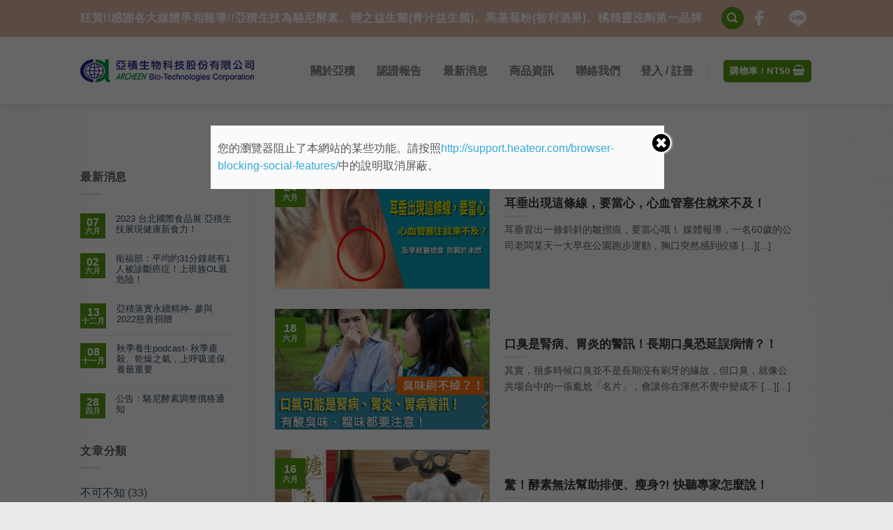

--- FILE ---
content_type: text/html; charset=UTF-8
request_url: https://archeen.com.tw/2020/06/
body_size: 22052
content:
<!DOCTYPE html>
<!--[if IE 9 ]> <html lang="zh-TW" class="ie9 loading-site no-js bg-fill"> <![endif]-->
<!--[if IE 8 ]> <html lang="zh-TW" class="ie8 loading-site no-js bg-fill"> <![endif]-->
<!--[if (gte IE 9)|!(IE)]><!--><html lang="zh-TW" class="loading-site no-js bg-fill"> <!--<![endif]-->
<head>
     
        <!-- Global site tag (gtag.js) - Google Analytics -->
        <script async src="https://www.googletagmanager.com/gtag/js?id=UA-214284299-1"></script>
        <script>
        window.dataLayer = window.dataLayer || [];
        function gtag(){dataLayer.push(arguments);}
        gtag('js', new Date());

        gtag('config', 'UA-214284299-1');
        </script>
	<meta charset="UTF-8" />
	<meta name="viewport" content="width=device-width, initial-scale=1.0, maximum-scale=1.0, user-scalable=no" />

	<link rel="profile" href="https://gmpg.org/xfn/11" />
	<link rel="pingback" href="https://archeen.com.tw/xmlrpc.php" />

					<script type="text/javascript">document.documentElement.className = document.documentElement.className + ' yes-js js_active js'</script>
			<script>(function(html){html.className = html.className.replace(/\bno-js\b/,'js')})(document.documentElement);</script>
<title>六月, 2020 | 亞積生技</title>
			<style>
				.wishlist_table .add_to_cart, a.add_to_wishlist.button.alt { border-radius: 16px; -moz-border-radius: 16px; -webkit-border-radius: 16px; }			</style>
			<script>function theChampLoadEvent(e){var t=window.onload;if(typeof window.onload!="function"){window.onload=e}else{window.onload=function(){t();e()}}}</script>
		<script type="text/javascript">var theChampCloseIconPath = 'https://archeen.com.tw/wp-content/plugins/super-socializer/images/close.png';var heateorSsSDKBlockedMsg = `您的瀏覽器阻止了本網站的某些功能。請按照<a href=\'http://support.heateor.com/browser-blocking-social-features/\' target=\'_blank\' style=\'color:#33a9d8\'>http://support.heateor.com/browser-blocking-social-features/</a>中的說明取消屏蔽。`</script>
		<script> var theChampSiteUrl = 'https://archeen.com.tw', theChampVerified = 0, theChampEmailPopup = 0; </script>
			<script> var theChampSharingAjaxUrl = 'https://archeen.com.tw/wp-admin/admin-ajax.php', heateorSsUrlCountFetched = [], heateorSsSharesText = 'Shares', heateorSsShareText = 'Share', theChampPluginIconPath = 'https://archeen.com.tw/wp-content/plugins/super-socializer/images/logo.png', theChampHorizontalSharingCountEnable = 0, theChampVerticalSharingCountEnable = 0, theChampSharingOffset = -10, theChampCounterOffset = -10, theChampMobileStickySharingEnabled = 0;var heateorSsCopyLinkMessage = "Link copied.";
				</script>
			<style type="text/css">
	.the_champ_horizontal_sharing .theChampSharing{
					color: #fff;
				border-width: 0px;
		border-style: solid;
		border-color: transparent;
	}
		.the_champ_horizontal_sharing .theChampTCBackground{
		color:#666;
	}
		.the_champ_horizontal_sharing .theChampSharing:hover{
				border-color: transparent;
	}
	.the_champ_vertical_sharing .theChampSharing{
					color: #fff;
				border-width: 0px;
		border-style: solid;
		border-color: transparent;
	}
		.the_champ_vertical_sharing .theChampTCBackground{
		color:#666;
	}
		.the_champ_vertical_sharing .theChampSharing:hover{
				border-color: transparent;
	}
	@media screen and (max-width:783px){.the_champ_vertical_sharing{display:none!important}}	</style>
	
<!-- Google Tag Manager for WordPress by gtm4wp.com -->
<script data-cfasync="false" data-pagespeed-no-defer type="text/javascript">//<![CDATA[
	var gtm4wp_datalayer_name = "dataLayer";
	var dataLayer = dataLayer || [];
//]]>
</script>
<!-- End Google Tag Manager for WordPress by gtm4wp.com -->
<!-- All in One SEO Pack 2.7.3 by Michael Torbert of Semper Fi Web Designob_start_detected [-1,-1] -->
<meta name="robots" content="noindex,follow" />

<link rel="canonical" href="https://archeen.com.tw/2020/06/" />
			<script type="text/javascript" >
				window.ga=window.ga||function(){(ga.q=ga.q||[]).push(arguments)};ga.l=+new Date;
				ga('create', 'UA-110402907-1', { 'cookieDomain': 'www.archeen.com.tw' } );
				// Plugins
				
				ga('send', 'pageview');
			</script>
			<script async src="https://www.google-analytics.com/analytics.js"></script>
			<!-- /all in one seo pack -->
<script type='application/javascript'>console.log('PixelYourSite Free version 8.2.5');</script>
<link rel='dns-prefetch' href='//fonts.googleapis.com' />
<link rel='dns-prefetch' href='//s.w.org' />
<link rel="alternate" type="application/rss+xml" title="訂閱 亞積生技 &raquo;" href="https://archeen.com.tw/feed/" />
		<script type="text/javascript">
			window._wpemojiSettings = {"baseUrl":"https:\/\/s.w.org\/images\/core\/emoji\/2.2.1\/72x72\/","ext":".png","svgUrl":"https:\/\/s.w.org\/images\/core\/emoji\/2.2.1\/svg\/","svgExt":".svg","source":{"concatemoji":"https:\/\/archeen.com.tw\/wp-includes\/js\/wp-emoji-release.min.js?ver=9642379d148248c4964db6efe5f99e8a"}};
			!function(t,a,e){var r,n,i,o=a.createElement("canvas"),l=o.getContext&&o.getContext("2d");function c(t){var e=a.createElement("script");e.src=t,e.defer=e.type="text/javascript",a.getElementsByTagName("head")[0].appendChild(e)}for(i=Array("flag","emoji4"),e.supports={everything:!0,everythingExceptFlag:!0},n=0;n<i.length;n++)e.supports[i[n]]=function(t){var e,a=String.fromCharCode;if(!l||!l.fillText)return!1;switch(l.clearRect(0,0,o.width,o.height),l.textBaseline="top",l.font="600 32px Arial",t){case"flag":return(l.fillText(a(55356,56826,55356,56819),0,0),o.toDataURL().length<3e3)?!1:(l.clearRect(0,0,o.width,o.height),l.fillText(a(55356,57331,65039,8205,55356,57096),0,0),e=o.toDataURL(),l.clearRect(0,0,o.width,o.height),l.fillText(a(55356,57331,55356,57096),0,0),e!==o.toDataURL());case"emoji4":return l.fillText(a(55357,56425,55356,57341,8205,55357,56507),0,0),e=o.toDataURL(),l.clearRect(0,0,o.width,o.height),l.fillText(a(55357,56425,55356,57341,55357,56507),0,0),e!==o.toDataURL()}return!1}(i[n]),e.supports.everything=e.supports.everything&&e.supports[i[n]],"flag"!==i[n]&&(e.supports.everythingExceptFlag=e.supports.everythingExceptFlag&&e.supports[i[n]]);e.supports.everythingExceptFlag=e.supports.everythingExceptFlag&&!e.supports.flag,e.DOMReady=!1,e.readyCallback=function(){e.DOMReady=!0},e.supports.everything||(r=function(){e.readyCallback()},a.addEventListener?(a.addEventListener("DOMContentLoaded",r,!1),t.addEventListener("load",r,!1)):(t.attachEvent("onload",r),a.attachEvent("onreadystatechange",function(){"complete"===a.readyState&&e.readyCallback()})),(r=e.source||{}).concatemoji?c(r.concatemoji):r.wpemoji&&r.twemoji&&(c(r.twemoji),c(r.wpemoji)))}(window,document,window._wpemojiSettings);
		</script>
		<style type="text/css">
img.wp-smiley,
img.emoji {
	display: inline !important;
	border: none !important;
	box-shadow: none !important;
	height: 1em !important;
	width: 1em !important;
	margin: 0 .07em !important;
	vertical-align: -0.1em !important;
	background: none !important;
	padding: 0 !important;
}
</style>
<link rel='stylesheet' id='contact-form-7-css'  href='https://archeen.com.tw/wp-content/plugins/contact-form-7/includes/css/styles.css?ver=4.9.1' type='text/css' media='all' />
<link rel='stylesheet' id='essential-grid-plugin-settings-css'  href='https://archeen.com.tw/wp-content/plugins/essential-grid/public/assets/css/settings.css?ver=2.1.6.2' type='text/css' media='all' />
<link rel='stylesheet' id='tp-open-sans-css'  href='https://fonts.googleapis.com/css?family=Open+Sans%3A300%2C400%2C600%2C700%2C800&#038;ver=9642379d148248c4964db6efe5f99e8a' type='text/css' media='all' />
<link rel='stylesheet' id='tp-raleway-css'  href='https://fonts.googleapis.com/css?family=Raleway%3A100%2C200%2C300%2C400%2C500%2C600%2C700%2C800%2C900&#038;ver=9642379d148248c4964db6efe5f99e8a' type='text/css' media='all' />
<link rel='stylesheet' id='tp-droid-serif-css'  href='https://fonts.googleapis.com/css?family=Droid+Serif%3A400%2C700&#038;ver=9642379d148248c4964db6efe5f99e8a' type='text/css' media='all' />
<link rel='stylesheet' id='jquery-selectBox-css'  href='https://archeen.com.tw/wp-content/plugins/yith-woocommerce-wishlist/assets/css/jquery.selectBox.css?ver=1.2.0' type='text/css' media='all' />
<link rel='stylesheet' id='flatsome-icons-css'  href='https://archeen.com.tw/wp-content/themes/flatsome/assets/css/fl-icons.css?ver=3.3' type='text/css' media='all' />
<link rel='stylesheet' id='flatsome-woocommerce-wishlist-css'  href='https://archeen.com.tw/wp-content/themes/flatsome/inc/integrations/wc-yith-wishlist/wishlist.css?ver=3.3' type='text/css' media='all' />
<link rel='stylesheet' id='the_champ_frontend_css-css'  href='https://archeen.com.tw/wp-content/plugins/super-socializer/css/front.css?ver=7.9.6' type='text/css' media='all' />
<link rel='stylesheet' id='the_champ_sharing_default_svg-css'  href='https://archeen.com.tw/wp-content/plugins/super-socializer/css/share-svg.css?ver=7.9.6' type='text/css' media='all' />
<link rel='stylesheet' id='flatsome-main-css'  href='https://archeen.com.tw/wp-content/themes/flatsome/assets/css/flatsome.css?ver=3.4.0' type='text/css' media='all' />
<link rel='stylesheet' id='flatsome-shop-css'  href='https://archeen.com.tw/wp-content/themes/flatsome/assets/css/flatsome-shop.css?ver=3.4.0' type='text/css' media='all' />
<link rel='stylesheet' id='flatsome-style-css'  href='https://archeen.com.tw/wp-content/themes/flatsome/style.css?ver=3.4.0' type='text/css' media='all' />
      <script>
      if (document.location.protocol != "https:") {
          document.location = document.URL.replace(/^http:/i, "https:");
      }
      </script>
      <script type='text/javascript' src='https://archeen.com.tw/wp-includes/js/jquery/jquery.js?ver=1.12.4'></script>
<script type='text/javascript' src='https://archeen.com.tw/wp-includes/js/jquery/jquery-migrate.min.js?ver=1.4.1'></script>
<script type='text/javascript' src='https://archeen.com.tw/wp-content/plugins/woocommerce/assets/js/js-cookie/js.cookie.min.js?ver=2.1.4'></script>
<script type='text/javascript' src='https://archeen.com.tw/wp-content/plugins/duracelltomi-google-tag-manager/js/gtm4wp-form-move-tracker.js?ver=1.10.1'></script>
<script type='text/javascript' src='https://archeen.com.tw/wp-content/plugins/pixelyoursite/dist/scripts/jquery.bind-first-0.2.3.min.js?ver=9642379d148248c4964db6efe5f99e8a'></script>
<script type='text/javascript'>
/* <![CDATA[ */
var pysOptions = {"staticEvents":{"facebook":{"PageView":[{"delay":0,"type":"static","name":"PageView","pixelIds":["3919017618220999"],"eventID":"6948baa7-6316-4b11-ac29-3b1c4f3f653a","params":{"post_category":"\u4e0d\u53ef\u4e0d\u77e5, \u5065\u5eb7\u65b0\u77e5, \u6240\u6709\u6587\u7ae0","page_title":"\u8033\u5782\u51fa\u73fe\u9019\u689d\u7dda\uff0c\u8981\u7576\u5fc3\uff0c\u5fc3\u8840\u7ba1\u585e\u4f4f\u5c31\u4f86\u4e0d\u53ca\uff01","post_type":"post","post_id":9026,"plugin":"PixelYourSite","user_role":"guest","event_url":"archeen.com.tw\/2020\/06\/"},"ids":[],"hasTimeWindow":false,"timeWindow":0,"woo_order":"","edd_order":""}]}},"dynamicEvents":{"signal_form":{"facebook":{"delay":0,"type":"dyn","name":"Signal","pixelIds":["3919017618220999"],"eventID":"35ebf10e-4f39-49b0-a916-9eccda3c006b","params":{"event_action":"Form","page_title":"\u8033\u5782\u51fa\u73fe\u9019\u689d\u7dda\uff0c\u8981\u7576\u5fc3\uff0c\u5fc3\u8840\u7ba1\u585e\u4f4f\u5c31\u4f86\u4e0d\u53ca\uff01","post_type":"post","post_id":9026,"plugin":"PixelYourSite","user_role":"guest","event_url":"archeen.com.tw\/2020\/06\/"},"ids":[],"hasTimeWindow":false,"timeWindow":0,"woo_order":"","edd_order":""}},"signal_download":{"facebook":{"delay":0,"type":"dyn","name":"Signal","extensions":["","doc","exe","js","pdf","ppt","tgz","zip","xls"],"pixelIds":["3919017618220999"],"eventID":"48ca5955-f11b-4d9e-ace7-0c115da123da","params":{"event_action":"Download","page_title":"\u8033\u5782\u51fa\u73fe\u9019\u689d\u7dda\uff0c\u8981\u7576\u5fc3\uff0c\u5fc3\u8840\u7ba1\u585e\u4f4f\u5c31\u4f86\u4e0d\u53ca\uff01","post_type":"post","post_id":9026,"plugin":"PixelYourSite","user_role":"guest","event_url":"archeen.com.tw\/2020\/06\/"},"ids":[],"hasTimeWindow":false,"timeWindow":0,"woo_order":"","edd_order":""}},"signal_comment":{"facebook":{"delay":0,"type":"dyn","name":"Signal","pixelIds":["3919017618220999"],"eventID":"3990b991-fe0a-48cb-86c0-2ccba18ad1b7","params":{"event_action":"Comment","page_title":"\u8033\u5782\u51fa\u73fe\u9019\u689d\u7dda\uff0c\u8981\u7576\u5fc3\uff0c\u5fc3\u8840\u7ba1\u585e\u4f4f\u5c31\u4f86\u4e0d\u53ca\uff01","post_type":"post","post_id":9026,"plugin":"PixelYourSite","user_role":"guest","event_url":"archeen.com.tw\/2020\/06\/"},"ids":[],"hasTimeWindow":false,"timeWindow":0,"woo_order":"","edd_order":""}},"woo_add_to_cart_on_button_click":{"facebook":{"delay":0,"type":"dyn","name":"AddToCart","pixelIds":["3919017618220999"],"eventID":"10ca47e1-0bd6-4c0c-8f03-1f7d8a3116fa","params":{"page_title":"\u8033\u5782\u51fa\u73fe\u9019\u689d\u7dda\uff0c\u8981\u7576\u5fc3\uff0c\u5fc3\u8840\u7ba1\u585e\u4f4f\u5c31\u4f86\u4e0d\u53ca\uff01","post_type":"post","post_id":9026,"plugin":"PixelYourSite","user_role":"guest","event_url":"archeen.com.tw\/2020\/06\/"},"ids":[],"hasTimeWindow":false,"timeWindow":0,"woo_order":"","edd_order":""}}},"triggerEvents":[],"triggerEventTypes":[],"facebook":{"pixelIds":["3919017618220999"],"advancedMatching":[],"removeMetadata":false,"contentParams":{"post_type":"post","post_id":9026,"content_name":"\u8033\u5782\u51fa\u73fe\u9019\u689d\u7dda\uff0c\u8981\u7576\u5fc3\uff0c\u5fc3\u8840\u7ba1\u585e\u4f4f\u5c31\u4f86\u4e0d\u53ca\uff01","tags":"","categories":"\u4e0d\u53ef\u4e0d\u77e5, \u5065\u5eb7\u65b0\u77e5, \u6240\u6709\u6587\u7ae0"},"commentEventEnabled":true,"wooVariableAsSimple":false,"downloadEnabled":true,"formEventEnabled":true,"ajaxForServerEvent":true,"serverApiEnabled":true,"wooCRSendFromServer":false},"debug":"","siteUrl":"https:\/\/archeen.com.tw","ajaxUrl":"https:\/\/archeen.com.tw\/wp-admin\/admin-ajax.php","enable_remove_download_url_param":"1","gdpr":{"ajax_enabled":false,"all_disabled_by_api":false,"facebook_disabled_by_api":false,"analytics_disabled_by_api":false,"google_ads_disabled_by_api":false,"pinterest_disabled_by_api":false,"bing_disabled_by_api":false,"facebook_prior_consent_enabled":true,"analytics_prior_consent_enabled":true,"google_ads_prior_consent_enabled":null,"pinterest_prior_consent_enabled":true,"bing_prior_consent_enabled":true,"cookiebot_integration_enabled":false,"cookiebot_facebook_consent_category":"marketing","cookiebot_analytics_consent_category":"statistics","cookiebot_google_ads_consent_category":null,"cookiebot_pinterest_consent_category":"marketing","cookiebot_bing_consent_category":"marketing","consent_magic_integration_enabled":false,"real_cookie_banner_integration_enabled":false,"cookie_notice_integration_enabled":false,"cookie_law_info_integration_enabled":false},"edd":{"enabled":false},"woo":{"enabled":true,"addToCartOnButtonEnabled":true,"addToCartOnButtonValueEnabled":true,"addToCartOnButtonValueOption":"price","singleProductId":null,"removeFromCartSelector":"form.woocommerce-cart-form .remove"}};
/* ]]> */
</script>
<script type='text/javascript' src='https://archeen.com.tw/wp-content/plugins/pixelyoursite/dist/scripts/public.js?ver=8.2.5'></script>
<link rel='https://api.w.org/' href='https://archeen.com.tw/wp-json/' />
<link rel="EditURI" type="application/rsd+xml" title="RSD" href="https://archeen.com.tw/xmlrpc.php?rsd" />
<link rel="wlwmanifest" type="application/wlwmanifest+xml" href="https://archeen.com.tw/wp-includes/wlwmanifest.xml" /> 

<!-- Global site tag (gtag.js) - Google Analytics -->
<script async src="https://www.googletagmanager.com/gtag/js?id=UA-110402907-1"></script>
<script>
  window.dataLayer = window.dataLayer || [];
  function gtag(){dataLayer.push(arguments);}
  gtag('js', new Date());

  gtag('config', 'UA-110402907-1');
</script>
<!-- Global site tag (gtag.js) - Google Analytics -->
<script async src="https://www.googletagmanager.com/gtag/js?id=G-PT67RXTZRX"></script>
<script>
  window.dataLayer = window.dataLayer || [];
  function gtag(){dataLayer.push(arguments);}
  gtag('js', new Date());

  gtag('config', 'G-PT67RXTZRX');
</script><style>.woocommerce-password-strength.short {color: #e2401c}.woocommerce-password-strength.bad {color: #e2401c}.woocommerce-password-strength.good {color: #3d9cd2}.woocommerce-password-strength.strong {color: #0f834d}</style><script type="text/javascript">
(function(url){
	if(/(?:Chrome\/26\.0\.1410\.63 Safari\/537\.31|WordfenceTestMonBot)/.test(navigator.userAgent)){ return; }
	var addEvent = function(evt, handler) {
		if (window.addEventListener) {
			document.addEventListener(evt, handler, false);
		} else if (window.attachEvent) {
			document.attachEvent('on' + evt, handler);
		}
	};
	var removeEvent = function(evt, handler) {
		if (window.removeEventListener) {
			document.removeEventListener(evt, handler, false);
		} else if (window.detachEvent) {
			document.detachEvent('on' + evt, handler);
		}
	};
	var evts = 'contextmenu dblclick drag dragend dragenter dragleave dragover dragstart drop keydown keypress keyup mousedown mousemove mouseout mouseover mouseup mousewheel scroll'.split(' ');
	var logHuman = function() {
		if (window.wfLogHumanRan) { return; }
		window.wfLogHumanRan = true;
		var wfscr = document.createElement('script');
		wfscr.type = 'text/javascript';
		wfscr.async = true;
		wfscr.src = url + '&r=' + Math.random();
		(document.getElementsByTagName('head')[0]||document.getElementsByTagName('body')[0]).appendChild(wfscr);
		for (var i = 0; i < evts.length; i++) {
			removeEvent(evts[i], logHuman);
		}
	};
	for (var i = 0; i < evts.length; i++) {
		addEvent(evts[i], logHuman);
	}
})('//archeen.com.tw/?wordfence_lh=1&hid=D916FC732E71A188394D772314D4E0D4');
</script>
<!-- Google Tag Manager for WordPress by gtm4wp.com -->
<script data-cfasync="false" data-pagespeed-no-defer type="text/javascript">//<![CDATA[
	var dataLayer_content = {"pagePostType":"post","pagePostType2":"month-post"};
	dataLayer.push( dataLayer_content );//]]>
</script>
<script data-cfasync="false">//<![CDATA[
(function(w,d,s,l,i){w[l]=w[l]||[];w[l].push({'gtm.start':
new Date().getTime(),event:'gtm.js'});var f=d.getElementsByTagName(s)[0],
j=d.createElement(s),dl=l!='dataLayer'?'&l='+l:'';j.async=true;j.src=
'//www.googletagmanager.com/gtm.'+'js?id='+i+dl;f.parentNode.insertBefore(j,f);
})(window,document,'script','dataLayer','GTM-KJ2Z256');//]]>
</script>
<!-- End Google Tag Manager -->
<!-- End Google Tag Manager for WordPress by gtm4wp.com --><style type="text/css" id="ub_admin_bar_logo">body #wpadminbar #wp-admin-bar-wp-logo > .ab-item {
    background-image: url(https://archeen.com.tw/wp-content/uploads/2017/11/favicon.png);
    background-repeat: no-repeat;
    background-position: 50%;
    background-size: 80%;
}
body #wpadminbar #wp-admin-bar-wp-logo > .ab-item .ab-icon:before {
    content: " ";
}
</style><style>.bg{opacity: 0; transition: opacity 1s; -webkit-transition: opacity 1s;} .bg-loaded{opacity: 1;}</style><!--[if IE]><link rel="stylesheet" type="text/css" href="https://archeen.com.tw/wp-content/themes/flatsome/assets/css/ie-fallback.css"><script src="//cdnjs.cloudflare.com/ajax/libs/html5shiv/3.6.1/html5shiv.js"></script><script>var head = document.getElementsByTagName('head')[0],style = document.createElement('style');style.type = 'text/css';style.styleSheet.cssText = ':before,:after{content:none !important';head.appendChild(style);setTimeout(function(){head.removeChild(style);}, 0);</script><script src="https://archeen.com.tw/wp-content/themes/flatsome/assets/libs/ie-flexibility.js"></script><![endif]-->    <script type="text/javascript">
    WebFontConfig = {
      google: { families: [ "Lato:regular,700","Lato:regular,400","Lato:regular,700","Dancing+Script", ] }
    };
    (function() {
      var wf = document.createElement('script');
      wf.src = 'https://ajax.googleapis.com/ajax/libs/webfont/1/webfont.js';
      wf.type = 'text/javascript';
      wf.async = 'true';
      var s = document.getElementsByTagName('script')[0];
      s.parentNode.insertBefore(wf, s);
    })(); </script>
  	<noscript><style>.woocommerce-product-gallery{ opacity: 1 !important; }</style></noscript>
	<link rel="icon" href="https://archeen.com.tw/wp-content/uploads/2017/11/cropped-favicon-32x32.png" sizes="32x32" />
<link rel="icon" href="https://archeen.com.tw/wp-content/uploads/2017/11/cropped-favicon-192x192.png" sizes="192x192" />
<link rel="apple-touch-icon-precomposed" href="https://archeen.com.tw/wp-content/uploads/2017/11/cropped-favicon-180x180.png" />
<meta name="msapplication-TileImage" content="https://archeen.com.tw/wp-content/uploads/2017/11/cropped-favicon-270x270.png" />
<style id="custom-css" type="text/css">:root {--primary-color: #579B14;}/* Site Width */#main,#main.dark{background-color: #FFFFFF}.header-main{height: 97px}#logo img{max-height: 97px}#logo{width:249px;}.header-bottom{min-height: 55px}.header-top{min-height: 53px}.transparent .header-main{height: 265px}.transparent #logo img{max-height: 265px}.has-transparent + .page-title:first-of-type,.has-transparent + #main > .page-title,.has-transparent + #main > div > .page-title,.has-transparent + #main .page-header-wrapper:first-of-type .page-title{padding-top: 295px;}.header.show-on-scroll,.stuck .header-main{height:70px!important}.stuck #logo img{max-height: 70px!important}.header-bg-color, .header-wrapper {background-color: #FFFFFF}.header-bottom {background-color: #f1f1f1}.header-main .nav > li > a{line-height: 21px }.stuck .header-main .nav > li > a{line-height: 50px }@media (max-width: 549px) {.header-main{height: 61px}#logo img{max-height: 61px}}.nav-dropdown{font-size:100%}.header-top{background-color:#DEBBAB!important;}/* Color */.accordion-title.active, .has-icon-bg .icon .icon-inner,.logo a, .primary.is-underline, .primary.is-link, .badge-outline .badge-inner, .nav-outline > li.active> a,.nav-outline >li.active > a, .cart-icon strong,[data-color='primary'], .is-outline.primary{color: #579B14;}/* Color !important */[data-text-color="primary"]{color: #579B14!important;}/* Background */.scroll-to-bullets a,.featured-title, .label-new.menu-item > a:after, .nav-pagination > li > .current,.nav-pagination > li > span:hover,.nav-pagination > li > a:hover,.has-hover:hover .badge-outline .badge-inner,button[type="submit"], .button.wc-forward:not(.checkout):not(.checkout-button), .button.submit-button, .button.primary:not(.is-outline),.featured-table .title,.is-outline:hover, .has-icon:hover .icon-label,.nav-dropdown-bold .nav-column li > a:hover, .nav-dropdown.nav-dropdown-bold > li > a:hover, .nav-dropdown-bold.dark .nav-column li > a:hover, .nav-dropdown.nav-dropdown-bold.dark > li > a:hover, .is-outline:hover, .tagcloud a:hover,.grid-tools a, input[type='submit']:not(.is-form), .box-badge:hover .box-text, input.button.alt,.nav-box > li > a:hover,.nav-box > li.active > a,.nav-pills > li.active > a ,.current-dropdown .cart-icon strong, .cart-icon:hover strong, .nav-line-bottom > li > a:before, .nav-line-grow > li > a:before, .nav-line > li > a:before,.banner, .header-top, .slider-nav-circle .flickity-prev-next-button:hover svg, .slider-nav-circle .flickity-prev-next-button:hover .arrow, .primary.is-outline:hover, .button.primary:not(.is-outline), input[type='submit'].primary, input[type='submit'].primary, input[type='reset'].button, input[type='button'].primary, .badge-inner{background-color: #579B14;}/* Border */.nav-vertical.nav-tabs > li.active > a,.scroll-to-bullets a.active,.nav-pagination > li > .current,.nav-pagination > li > span:hover,.nav-pagination > li > a:hover,.has-hover:hover .badge-outline .badge-inner,.accordion-title.active,.featured-table,.is-outline:hover, .tagcloud a:hover,blockquote, .has-border, .cart-icon strong:after,.cart-icon strong,.blockUI:before, .processing:before,.loading-spin, .slider-nav-circle .flickity-prev-next-button:hover svg, .slider-nav-circle .flickity-prev-next-button:hover .arrow, .primary.is-outline:hover{border-color: #579B14}.nav-tabs > li.active > a{border-top-color: #579B14}/* Fill */.slider .flickity-prev-next-button:hover svg,.slider .flickity-prev-next-button:hover .arrow{fill: #579B14;}/* Background Color */[data-icon-label]:after, .secondary.is-underline:hover,.secondary.is-outline:hover,.icon-label,.button.secondary:not(.is-outline),.button.alt:not(.is-outline), .badge-inner.on-sale, .button.checkout, .single_add_to_cart_button{ background-color:#1E73BE; }/* Color */.secondary.is-underline,.secondary.is-link, .secondary.is-outline,.stars a.active, .star-rating:before, .woocommerce-page .star-rating:before,.star-rating span:before, .color-secondary{color: #1E73BE}/* Color !important */[data-text-color="secondary"]{color: #1E73BE!important;}/* Border */.secondary.is-outline:hover{border-color:#1E73BE}body{font-family:"Lato", sans-serif}body{font-weight: 400}body{color: #5E5E5E}.nav > li > a {font-family:"Lato", sans-serif;}.nav > li > a {font-weight: 700;}h1,h2,h3,h4,h5,h6,.heading-font, .off-canvas-center .nav-sidebar.nav-vertical > li > a{font-family: "Lato", sans-serif;}h1,h2,h3,h4,h5,h6,.heading-font,.banner h1,.banner h2{font-weight: 700;}h1,h2,h3,h4,h5,h6,.heading-font{color: #333333;}.alt-font{font-family: "Dancing Script", sans-serif;}.shop-page-title.featured-title .title-overlay{background-color: rgba(0,0,0,0.1);}.products.has-equal-box-heights .box-image {padding-top: 100%;}.shop-page-title.featured-title .title-bg{background-image: url(https://archeen.com.tw/wp-content/uploads/slider-4.jpg);}.pswp__bg,.mfp-bg.mfp-ready{background-color: rgba(0,0,0,0.83)}@media screen and (min-width: 550px){.products .box-vertical .box-image{min-width: 300px!important;width: 300px!important;}}.footer-1{background-color: #F0F0F0}.absolute-footer, html{background-color: #EAEAEA}.page-title-small + main .product-container > .row{padding-top:0;}.label-new.menu-item > a:after{content:"New";}.label-hot.menu-item > a:after{content:"Hot";}.label-sale.menu-item > a:after{content:"Sale";}.label-popular.menu-item > a:after{content:"Popular";}</style>		<style type="text/css" id="wp-custom-css">
			/*
您可以在此加入您的 CSS。

點選上方的協助圖示以取得更多資訊。
*/

body, h1, h2, h3, h4, h5, h6, a, p, span {
font-family:dashicons, FontAwesome, Microsoft JhengHei, sans-serif !important;
}

#wrapper, #main {;
    position: relative;
    background: url(/wp-content/uploads/bg.jpg) center center fixed repeat;
}

/*.item:hover:before {content:"About"}
.item:hover a {display:none}
.item{width:4.5em}*/

.menu2{ display:none;}
.menu-item:hover .menu1{ display:none }
.menu-item:hover .menu2{ display:block }

span.amount {
    white-space: nowrap;
    color: #4CAF50;
    font-weight: bold;
}

.recent-blog-posts a {
    line-height: 1.2;
    display: block;
    margin-bottom: 6px;
    font-size: 13px;
}

.post_comments.oppercase.op-7.block{
    display: none;
}

.widget .current-cat>a {
    color: #07840c;
    font-weight: bolder;
}

li.tab {
    font-size: 20px;
}
.description_tab { font-size:20px;}

.absolute-footer {display:none;}

.header-main li.menu-item {
    margin: 0px 10px!important;
    width: 75px;
    text-align: center;
}

.nav-dropdown-default .nav-column li>a, .nav-dropdown.nav-dropdown-default>li>a {
    padding-left: 0;
    padding-right: 0;
    margin: 0 10px;
    border-bottom: 1px solid #ececec;
    text-align: left;
    width: 100px;
}

.has-dropdown .icon-angle-down {display:none;}

.back-to-top{display:block!important}

.button.is-outline { background-color: #fff;}

.button.is-outline {
    line-height: 2.19em;
    color: #5E5E5E;
}

@media only screen and (max-width: 1072px)
@media screen and (max-width: 1072px)

		</style>
	
        <!-- Meta Pixel Code -->
        <script>
        !function(f,b,e,v,n,t,s)
        {if(f.fbq)return;n=f.fbq=function(){n.callMethod?
        n.callMethod.apply(n,arguments):n.queue.push(arguments)};
        if(!f._fbq)f._fbq=n;n.push=n;n.loaded=!0;n.version='2.0';
        n.queue=[];t=b.createElement(e);t.async=!0;
        t.src=v;s=b.getElementsByTagName(e)[0];
        s.parentNode.insertBefore(t,s)}(window, document,'script',
        'https://connect.facebook.net/en_US/fbevents.js');
        fbq('init', '654722434177012');
        fbq('track', 'PageView');
        </script>
        <noscript><img height="1" width="1" style="display:none"
        src="https://www.facebook.com/tr?id=654722434177012&ev=PageView&noscript=1"
        /></noscript>
        <!-- End Meta Pixel Code -->


</head>

<body data-rsssl=1 class="archive date header-shadow bg-fill lightbox nav-dropdown-has-arrow">


<!-- Google Tag Manager (noscript) -->
<noscript><iframe src="https://www.googletagmanager.com/ns.html?id=GTM-KJ2Z256"
height="0" width="0" style="display:none;visibility:hidden"></iframe></noscript>
<!-- End Google Tag Manager (noscript) -->

<a class="skip-link screen-reader-text" href="#main">Skip to content</a>

<div id="wrapper">


<header id="header" class="header has-sticky sticky-jump">
   <div class="header-wrapper">
	<div id="top-bar" class="header-top nav-dark hide-for-medium">
    <div class="flex-row container">
      <div class="flex-col hide-for-medium flex-left">
          <ul class="nav nav-left medium-nav-center nav-small  nav-outline">
              <li class="html custom html_topbar_left"><strong class="uppercase"><font size=3.5>狂賀!!感謝各大媒體爭相報導!!亞積生技為駱尼酵素、輕之益生菌(青汁益生菌)、馬基莓粉(智利酒果)、橘精靈洗劑第一品牌</font></strong></li>          </ul>
      </div><!-- flex-col left -->

      <div class="flex-col hide-for-medium flex-center">
          <ul class="nav nav-center nav-small  nav-outline">
                        </ul>
      </div><!-- center -->

      <div class="flex-col hide-for-medium flex-right">
         <ul class="nav top-bar-nav nav-right nav-small  nav-outline">
              <li class="header-search header-search-dropdown has-icon has-dropdown menu-item-has-children">
	<div class="header-button">	<a href="#" class="icon primary button circle is-small"><i class="icon-search" ></i></a>
	</div>	<ul class="nav-dropdown nav-dropdown-default">
	 	<li class="header-search-form search-form html relative has-icon">
	<div class="header-search-form-wrapper">
		<div class="searchform-wrapper ux-search-box relative form- is-normal"><form method="get" class="searchform" action="https://archeen.com.tw/" role="search">
		<div class="flex-row relative">
									<div class="flex-col flex-grow">
			  <input type="search" class="search-field mb-0" name="s" value="" placeholder="搜尋&hellip;" />
		    <input type="hidden" name="post_type" value="product" />
        			</div><!-- .flex-col -->
			<div class="flex-col">
				<button type="submit" class="ux-search-submit submit-button secondary button icon mb-0">
					<i class="icon-search" ></i>				</button>
			</div><!-- .flex-col -->
		</div><!-- .flex-row -->
	 <div class="live-search-results text-left z-top"></div>
</form>
</div>	</div>
</li>	</ul><!-- .nav-dropdown -->
</li>
<li class="html custom html_topbar_right"><a href="https://www.facebook.com/ArcheenBioTech/"target="_blank"><img src="/wp-content/uploads/FB-fff-01.png"width="24px"</a>
<a href="https://liff.line.me/1645278921-kWRPP32q/?accountId=archeenbio"target="_blank">&nbsp;&nbsp;&nbsp;&nbsp;<img src="/wp-content/uploads/Social-Icon_CS6-09.png"width="25px"></a></li>          </ul>
      </div><!-- .flex-col right -->

      
    </div><!-- .flex-row -->
</div><!-- #header-top -->
<div id="masthead" class="header-main ">
      <div class="header-inner flex-row container logo-left medium-logo-center" role="navigation">

          <!-- Logo -->
          <div id="logo" class="flex-col logo">
            <!-- Header logo -->
<a href="https://archeen.com.tw/" title="亞積生技 - Archeen.-Bio-Technologies Corporation" rel="home">
    <img width="249" height="97" src="https://archeen.com.tw/wp-content/uploads/2017/11/LOGO.png" class="header_logo header-logo" alt="亞積生技"/><img  width="249" height="97" src="https://archeen.com.tw/wp-content/uploads/2017/11/LOGO.png" class="header-logo-dark" alt="亞積生技"/></a>
          </div>

          <!-- Mobile Left Elements -->
          <div class="flex-col show-for-medium flex-left">
            <ul class="mobile-nav nav nav-left ">
              <li class="nav-icon has-icon">
  <div class="header-button">		<a href="#" data-open="#main-menu" data-pos="left" data-bg="main-menu-overlay" data-color="" class="icon button round is-outline is-small" aria-controls="main-menu" aria-expanded="false">
		
		  <i class="icon-menu" ></i>
		  		</a>
	 </div> </li>            </ul>
          </div>

          <!-- Left Elements -->
          <div class="flex-col hide-for-medium flex-left
            flex-grow">
            <ul class="header-nav header-nav-main nav nav-left  nav-size-large nav-spacing-xlarge" >
                          </ul>
          </div>

          <!-- Right Elements -->
          <div class="flex-col hide-for-medium flex-right">
            <ul class="header-nav header-nav-main nav nav-right  nav-size-large nav-spacing-xlarge">
              <li id="menu-item-553" class="menu-item menu-item-type-post_type menu-item-object-page  menu-item-553"><a title="About Us" href="https://archeen.com.tw/about/" class="nav-top-link">關於亞積</a></li>
<li id="menu-item-593" class="menu-item menu-item-type-post_type menu-item-object-page  menu-item-593"><a title="Certificate" href="https://archeen.com.tw/certification/" class="nav-top-link">認證報告</a></li>
<li id="menu-item-413" class="menu-item menu-item-type-post_type menu-item-object-page current_page_parent menu-item-has-children  menu-item-413 has-dropdown"><a title="News" href="https://archeen.com.tw/blog/" class="nav-top-link">最新消息<i class="icon-angle-down" ></i></a>
<ul class='nav-dropdown nav-dropdown-default'>
	<li id="menu-item-877" class="menu-item menu-item-type-taxonomy menu-item-object-category  menu-item-877"><a href="https://archeen.com.tw/category/media/">媒體報導</a></li>
	<li id="menu-item-882" class="menu-item menu-item-type-taxonomy menu-item-object-category  menu-item-882"><a href="https://archeen.com.tw/category/exhibition/">參展活動</a></li>
	<li id="menu-item-881" class="menu-item menu-item-type-taxonomy menu-item-object-category  menu-item-881"><a href="https://archeen.com.tw/category/knowledge/">健康新知</a></li>
	<li id="menu-item-880" class="menu-item menu-item-type-taxonomy menu-item-object-category  menu-item-880"><a href="https://archeen.com.tw/category/recipe/">養生食譜</a></li>
	<li id="menu-item-879" class="menu-item menu-item-type-taxonomy menu-item-object-category  menu-item-879"><a href="https://archeen.com.tw/category/promotions/">優惠活動</a></li>
	<li id="menu-item-1383" class="menu-item menu-item-type-taxonomy menu-item-object-category  menu-item-1383"><a href="https://archeen.com.tw/category/hotnews/">不可不知</a></li>
</ul>
</li>
<li id="menu-item-232" class="menu-item menu-item-type-post_type menu-item-object-page menu-item-has-children  menu-item-232 has-dropdown"><a title="Product" href="https://archeen.com.tw/shop/" class="nav-top-link">商品資訊<i class="icon-angle-down" ></i></a>
<ul class='nav-dropdown nav-dropdown-default'>
	<li id="menu-item-874" class="menu-item menu-item-type-taxonomy menu-item-object-product_cat  menu-item-874"><a href="https://archeen.com.tw/product-category/%e6%89%80%e6%9c%89%e7%94%a2%e5%93%81/">所有產品</a></li>
	<li id="menu-item-875" class="menu-item menu-item-type-taxonomy menu-item-object-product_cat  menu-item-875"><a href="https://archeen.com.tw/product-category/%e5%a4%a9%e7%84%b6%e4%bf%9d%e5%81%a5%e9%a3%9f%e5%93%81/">天然補養食品</a></li>
	<li id="menu-item-876" class="menu-item menu-item-type-taxonomy menu-item-object-product_cat  menu-item-876"><a href="https://archeen.com.tw/product-category/%e7%92%b0%e4%bf%9d%e7%94%9f%e6%b4%bb%e7%94%a8%e5%93%81/">環保生活用品</a></li>
	<li id="menu-item-3526" class="menu-item menu-item-type-taxonomy menu-item-object-product_cat  menu-item-3526"><a href="https://archeen.com.tw/product-category/%e7%b5%84%e5%90%88/">年終慶 優惠組合</a></li>
</ul>
</li>
<li id="menu-item-554" class="menu-item menu-item-type-post_type menu-item-object-page  menu-item-554"><a title="Contact" href="https://archeen.com.tw/contact/" class="nav-top-link">聯絡我們</a></li>
<li class="account-item has-icon
    "
>

<a href="https://archeen.com.tw/my-account/"
    class="nav-top-link nav-top-not-logged-in "
    data-open="#login-form-popup"  >
    <span>
    登入     / 註冊  </span>
  
</a><!-- .account-login-link -->



</li>
<li class="header-divider"></li><li class="cart-item has-icon
 has-dropdown">
<div class="header-button">
<a href="https://archeen.com.tw/cart/" title="購物車" class="header-cart-link icon primary button round is-small">

  
<span class="header-cart-title">
   購物車   /      <span class="cart-price"><span class="woocommerce-Price-amount amount"><span class="woocommerce-Price-currencySymbol">&#78;&#84;&#36;</span>0</span></span>
  </span>

    <i class="icon-shopping-basket"
    data-icon-label="0">
  </i>
  </a>
</div>
 <ul class="nav-dropdown nav-dropdown-default">
    <li class="html widget_shopping_cart">
      <div class="widget_shopping_cart_content">
        

	<p class="woocommerce-mini-cart__empty-message">購物車內無任何商品</p>


      </div>
    </li>
     </ul><!-- .nav-dropdown -->

</li>
            </ul>
          </div>

          <!-- Mobile Right Elements -->
          <div class="flex-col show-for-medium flex-right">
            <ul class="mobile-nav nav nav-right ">
              <li class="cart-item has-icon">

<div class="header-button">
<a href="https://archeen.com.tw/cart/" class="header-cart-link off-canvas-toggle nav-top-link icon primary button round is-small" data-open="#cart-popup" data-class="off-canvas-cart" title="購物車" data-pos="right">

    <i class="icon-shopping-basket"
    data-icon-label="0">
  </i>
  </a>
</div>

  <!-- Cart Sidebar Popup -->
  <div id="cart-popup" class="mfp-hide widget_shopping_cart">
  <div class="cart-popup-inner inner-padding">
      <div class="cart-popup-title text-center">
          <h4 class="uppercase">購物車</h4>
          <div class="is-divider"></div>
      </div>
      <div class="widget_shopping_cart_content">
          

	<p class="woocommerce-mini-cart__empty-message">購物車內無任何商品</p>


      </div>
             <div class="cart-sidebar-content relative"></div>  </div>
  </div>

</li>
            </ul>
          </div>

      </div><!-- .header-inner -->
     
      </div><!-- .header-main -->
<div class="header-bg-container fill"><div class="header-bg-image fill"></div><div class="header-bg-color fill"></div></div><!-- .header-bg-container -->   </div><!-- header-wrapper-->
</header>


<main id="main" class="">

<div id="content" class="blog-wrapper blog-archive page-wrapper">
		<header class="archive-page-header">
	<div class="row">
	<div class="large-12 text-center col">
	<h1 class="page-title is-large uppercase">
		Monthly Archives: <span>六月 2020</span>	</h1>
		</div>
	</div>
</header><!-- .page-header -->

<div class="row row-large row-divided ">

	<div class="post-sidebar large-3 col">
		<div id="secondary" class="widget-area " role="complementary">
				<aside id="flatsome_recent_posts-17" class="widget flatsome_recent_posts">		<span class="widget-title "><span>最新消息</span></span><div class="is-divider small"></div>		<ul>		
		
		<li class="recent-blog-posts-li">
			<div class="flex-row recent-blog-posts align-top pt-half pb-half">
				<div class="flex-col mr-half">
					<div class="badge post-date badge-small badge-square">
							<div class="badge-inner bg-fill" >
								<span class="post-date-day">07</span><br>
								<span class="post-date-month is-xsmall">六月</span>
							</div>
					</div>
				</div><!-- .flex-col -->
				<div class="flex-col flex-grow">
					  <a href="https://archeen.com.tw/2023-%e5%8f%b0%e5%8c%97%e5%9c%8b%e9%9a%9b%e9%a3%9f%e5%93%81%e5%b1%95-%e4%ba%9e%e7%a9%8d%e7%94%9f%e6%8a%80%e5%b1%95%e7%8f%be%e5%81%a5%e5%ba%b7%e6%96%b0%e9%a3%9f%e5%8a%9b%ef%bc%81/" title="2023 台北國際食品展 亞積生技展現健康新食力！">2023 台北國際食品展 亞積生技展現健康新食力！</a>
				   	  <span class="post_comments oppercase op-7 block is-xsmall"><span><span class="screen-reader-text">2023 台北國際食品展 亞積生技展現健康新食力！</span>  已關閉迴響。</span></span>
				</div>
			</div><!-- .flex-row -->
		</li>
		
		
		<li class="recent-blog-posts-li">
			<div class="flex-row recent-blog-posts align-top pt-half pb-half">
				<div class="flex-col mr-half">
					<div class="badge post-date badge-small badge-square">
							<div class="badge-inner bg-fill" >
								<span class="post-date-day">02</span><br>
								<span class="post-date-month is-xsmall">六月</span>
							</div>
					</div>
				</div><!-- .flex-col -->
				<div class="flex-col flex-grow">
					  <a href="https://archeen.com.tw/%e8%a1%9b%e7%a6%8f%e9%83%a8%ef%bc%9a%e5%b9%b3%e5%9d%87%e7%b4%8431%e5%88%86%e9%90%98%e5%b0%b1%e6%9c%891%e4%ba%ba%e8%a2%ab%e8%a8%ba%e6%96%b7%e7%99%8c%e7%97%87%ef%bc%81%e4%b8%8a%e7%8f%ad%e6%97%8fol/" title="衛福部：平均約31分鐘就有1人被診斷癌症！上班族OL最危險！">衛福部：平均約31分鐘就有1人被診斷癌症！上班族OL最危險！</a>
				   	  <span class="post_comments oppercase op-7 block is-xsmall"><span><span class="screen-reader-text">衛福部：平均約31分鐘就有1人被診斷癌症！上班族OL最危險！</span>  已關閉迴響。</span></span>
				</div>
			</div><!-- .flex-row -->
		</li>
		
		
		<li class="recent-blog-posts-li">
			<div class="flex-row recent-blog-posts align-top pt-half pb-half">
				<div class="flex-col mr-half">
					<div class="badge post-date badge-small badge-square">
							<div class="badge-inner bg-fill" >
								<span class="post-date-day">13</span><br>
								<span class="post-date-month is-xsmall">十二月</span>
							</div>
					</div>
				</div><!-- .flex-col -->
				<div class="flex-col flex-grow">
					  <a href="https://archeen.com.tw/%e4%ba%9e%e7%a9%8d%e8%90%bd%e5%af%a6%e6%b0%b8%e7%ba%8c%e7%b2%be%e7%a5%9e-%e5%8f%83%e8%88%872022%e6%85%88%e5%96%84%e6%8d%90%e8%b4%88/" title="亞積落實永續精神- 參與2022慈善捐贈">亞積落實永續精神- 參與2022慈善捐贈</a>
				   	  <span class="post_comments oppercase op-7 block is-xsmall"><span><span class="screen-reader-text">亞積落實永續精神- 參與2022慈善捐贈</span>  已關閉迴響。</span></span>
				</div>
			</div><!-- .flex-row -->
		</li>
		
		
		<li class="recent-blog-posts-li">
			<div class="flex-row recent-blog-posts align-top pt-half pb-half">
				<div class="flex-col mr-half">
					<div class="badge post-date badge-small badge-square">
							<div class="badge-inner bg-fill" >
								<span class="post-date-day">08</span><br>
								<span class="post-date-month is-xsmall">十一月</span>
							</div>
					</div>
				</div><!-- .flex-col -->
				<div class="flex-col flex-grow">
					  <a href="https://archeen.com.tw/%e7%a7%8b%e5%ad%a3%e9%a4%8a%e7%94%9f-%e7%a7%8b%e5%ad%a3%e8%82%85%e6%ae%ba%e3%80%81%e4%b9%be%e7%87%a5%e4%b9%8b%e6%b0%a3%ef%bc%8c%e4%b8%8a%e5%91%bc%e5%90%b8%e9%81%93%e4%bf%9d%e9%a4%8a%e6%9c%80%e9%87%8d/" title="秋季養生podcast- 秋季肅殺、乾燥之氣，上呼吸道保養最重要">秋季養生podcast- 秋季肅殺、乾燥之氣，上呼吸道保養最重要</a>
				   	  <span class="post_comments oppercase op-7 block is-xsmall"><span><span class="screen-reader-text">秋季養生podcast- 秋季肅殺、乾燥之氣，上呼吸道保養最重要</span>  已關閉迴響。</span></span>
				</div>
			</div><!-- .flex-row -->
		</li>
		
		
		<li class="recent-blog-posts-li">
			<div class="flex-row recent-blog-posts align-top pt-half pb-half">
				<div class="flex-col mr-half">
					<div class="badge post-date badge-small badge-square">
							<div class="badge-inner bg-fill" >
								<span class="post-date-day">28</span><br>
								<span class="post-date-month is-xsmall">四月</span>
							</div>
					</div>
				</div><!-- .flex-col -->
				<div class="flex-col flex-grow">
					  <a href="https://archeen.com.tw/%e5%85%ac%e5%91%8a%ef%bc%9a%e9%a7%b1%e5%b0%bc%e9%85%b5%e7%b4%a0%e8%aa%bf%e6%95%b4%e5%83%b9%e6%a0%bc%e9%80%9a%e7%9f%a5/" title="公告：駱尼酵素調整價格通知">公告：駱尼酵素調整價格通知</a>
				   	  <span class="post_comments oppercase op-7 block is-xsmall"><span><span class="screen-reader-text">公告：駱尼酵素調整價格通知</span>  已關閉迴響。</span></span>
				</div>
			</div><!-- .flex-row -->
		</li>
				</ul>		</aside><aside id="categories-14" class="widget widget_categories"><span class="widget-title "><span>文章分類</span></span><div class="is-divider small"></div>		<ul>
	<li class="cat-item cat-item-82"><a href="https://archeen.com.tw/category/hotnews/" >不可不知</a> (33)
</li>
	<li class="cat-item cat-item-75"><a href="https://archeen.com.tw/category/knowledge/" >健康新知</a> (45)
</li>
	<li class="cat-item cat-item-73"><a href="https://archeen.com.tw/category/recipe/" >養生食譜</a> (11)
</li>
	<li class="cat-item cat-item-15"><a href="https://archeen.com.tw/category/media/" >媒體報導</a> (22)
</li>
	<li class="cat-item cat-item-76"><a href="https://archeen.com.tw/category/exhibition/" >參展活動</a> (11)
</li>
	<li class="cat-item cat-item-77"><a href="https://archeen.com.tw/category/promotions/" >優惠活動</a> (5)
</li>
	<li class="cat-item cat-item-1"><a href="https://archeen.com.tw/category/all/" >所有文章</a> (77)
</li>
		</ul>
</aside><aside id="archives-7" class="widget widget_archive"><span class="widget-title "><span>彙整</span></span><div class="is-divider small"></div>		<ul>
			<li><a href='https://archeen.com.tw/2023/06/'>2023 年 六月</a>&nbsp;(2)</li>
	<li><a href='https://archeen.com.tw/2022/12/'>2022 年 十二月</a>&nbsp;(1)</li>
	<li><a href='https://archeen.com.tw/2022/11/'>2022 年 十一月</a>&nbsp;(1)</li>
	<li><a href='https://archeen.com.tw/2022/04/'>2022 年 四月</a>&nbsp;(1)</li>
	<li><a href='https://archeen.com.tw/2022/03/'>2022 年 三月</a>&nbsp;(1)</li>
	<li><a href='https://archeen.com.tw/2021/12/'>2021 年 十二月</a>&nbsp;(2)</li>
	<li><a href='https://archeen.com.tw/2021/11/'>2021 年 十一月</a>&nbsp;(5)</li>
	<li><a href='https://archeen.com.tw/2021/10/'>2021 年 十月</a>&nbsp;(1)</li>
	<li><a href='https://archeen.com.tw/2021/05/'>2021 年 五月</a>&nbsp;(4)</li>
	<li><a href='https://archeen.com.tw/2021/04/'>2021 年 四月</a>&nbsp;(1)</li>
	<li><a href='https://archeen.com.tw/2020/09/'>2020 年 九月</a>&nbsp;(1)</li>
	<li><a href='https://archeen.com.tw/2020/08/'>2020 年 八月</a>&nbsp;(2)</li>
	<li><a href='https://archeen.com.tw/2020/07/'>2020 年 七月</a>&nbsp;(1)</li>
	<li><a href='https://archeen.com.tw/2020/06/'>2020 年 六月</a>&nbsp;(3)</li>
	<li><a href='https://archeen.com.tw/2020/05/'>2020 年 五月</a>&nbsp;(1)</li>
	<li><a href='https://archeen.com.tw/2020/03/'>2020 年 三月</a>&nbsp;(1)</li>
	<li><a href='https://archeen.com.tw/2020/01/'>2020 年 一月</a>&nbsp;(1)</li>
	<li><a href='https://archeen.com.tw/2019/01/'>2019 年 一月</a>&nbsp;(1)</li>
	<li><a href='https://archeen.com.tw/2018/01/'>2018 年 一月</a>&nbsp;(13)</li>
	<li><a href='https://archeen.com.tw/2017/12/'>2017 年 十二月</a>&nbsp;(18)</li>
	<li><a href='https://archeen.com.tw/2017/11/'>2017 年 十一月</a>&nbsp;(1)</li>
	<li><a href='https://archeen.com.tw/2017/05/'>2017 年 五月</a>&nbsp;(1)</li>
	<li><a href='https://archeen.com.tw/2017/01/'>2017 年 一月</a>&nbsp;(1)</li>
	<li><a href='https://archeen.com.tw/2016/12/'>2016 年 十二月</a>&nbsp;(2)</li>
	<li><a href='https://archeen.com.tw/2016/11/'>2016 年 十一月</a>&nbsp;(1)</li>
	<li><a href='https://archeen.com.tw/2016/10/'>2016 年 十月</a>&nbsp;(1)</li>
	<li><a href='https://archeen.com.tw/2016/06/'>2016 年 六月</a>&nbsp;(1)</li>
	<li><a href='https://archeen.com.tw/2014/11/'>2014 年 十一月</a>&nbsp;(1)</li>
	<li><a href='https://archeen.com.tw/2014/07/'>2014 年 七月</a>&nbsp;(2)</li>
	<li><a href='https://archeen.com.tw/2014/05/'>2014 年 五月</a>&nbsp;(2)</li>
	<li><a href='https://archeen.com.tw/2014/03/'>2014 年 三月</a>&nbsp;(1)</li>
	<li><a href='https://archeen.com.tw/2014/02/'>2014 年 二月</a>&nbsp;(1)</li>
	<li><a href='https://archeen.com.tw/2014/01/'>2014 年 一月</a>&nbsp;(1)</li>
		</ul>
		</aside><aside id="woocommerce_product_categories-16" class="widget woocommerce widget_product_categories"><span class="widget-title "><span>商品分類</span></span><div class="is-divider small"></div><ul class="product-categories"><li class="cat-item cat-item-91"><a href="https://archeen.com.tw/product-category/%e7%b5%84%e5%90%88/">年終慶 優惠組合</a></li>
<li class="cat-item cat-item-100"><a href="https://archeen.com.tw/product-category/%e9%a4%8a%e7%94%9f%e7%8d%bb%e7%a6%ae-%e7%a6%ae%e7%9b%92/">美力養生獻禮-禮盒</a></li>
<li class="cat-item cat-item-70"><a href="https://archeen.com.tw/product-category/%e6%89%80%e6%9c%89%e7%94%a2%e5%93%81/">所有產品</a></li>
<li class="cat-item cat-item-68 cat-parent"><a href="https://archeen.com.tw/product-category/%e5%a4%a9%e7%84%b6%e4%bf%9d%e5%81%a5%e9%a3%9f%e5%93%81/">天然補養食品</a><ul class='children'>
<li class="cat-item cat-item-79"><a href="https://archeen.com.tw/product-category/%e5%a4%a9%e7%84%b6%e4%bf%9d%e5%81%a5%e9%a3%9f%e5%93%81/%e6%9c%89%e6%a9%9f-%e9%a7%b1%e5%b0%bc%ef%bc%88noni%e6%9e%9c%ef%bc%89%e7%99%bc%e9%85%b5%e5%8e%9f%e6%b6%b2/">駱尼原汁（含駱尼酵素）</a></li>
<li class="cat-item cat-item-107"><a href="https://archeen.com.tw/product-category/%e5%a4%a9%e7%84%b6%e4%bf%9d%e5%81%a5%e9%a3%9f%e5%93%81/%e7%91%aa%e9%9b%85-%e9%87%8e%e7%94%9f%e5%8e%9f%e7%a8%ae-%e9%bc%a0%e5%b0%be%e8%8d%89%e7%b1%bd%e9%a0%82%e7%b4%9a%e5%a5%87%e4%ba%9e%e7%b1%bd/">瑪雅-野生原種 鼠尾草籽(頂級奇亞籽)</a></li>
<li class="cat-item cat-item-104"><a href="https://archeen.com.tw/product-category/%e5%a4%a9%e7%84%b6%e4%bf%9d%e5%81%a5%e9%a3%9f%e5%93%81/%e5%8f%af%e5%8f%af%e5%85%b5-%e7%b2%be%e5%93%81%e5%8f%af%e5%8f%af%e8%b1%86/">可可兵-精品可可豆</a></li>
<li class="cat-item cat-item-102"><a href="https://archeen.com.tw/product-category/%e5%a4%a9%e7%84%b6%e4%bf%9d%e5%81%a5%e9%a3%9f%e5%93%81/%e4%ba%9e%e7%a9%8d-%e8%bc%95%e4%b9%8b%e7%9b%8a%e7%94%9f%e8%8f%8c%ef%bc%88%e9%9d%92%e6%b1%81%e7%9b%8a%e7%94%9f%e8%8f%8c%e6%97%a5%e6%9c%ac%e9%9d%92%e6%b1%81%e4%b9%b3%e9%85%b8%e8%8f%8c%e9%85%8d%e6%96%b9/">輕之益生菌（青汁益生菌/日本青汁-輕汁益生菌）</a></li>
<li class="cat-item cat-item-98"><a href="https://archeen.com.tw/product-category/%e5%a4%a9%e7%84%b6%e4%bf%9d%e5%81%a5%e9%a3%9f%e5%93%81/%e7%be%8e%e4%b9%8b%e7%ab%8b-100%e9%87%8e%e7%94%9f%e9%a6%ac%e5%9f%ba%e8%8e%93%e9%a0%82%e7%b4%9a%e6%99%ba%e5%88%a9%e9%85%92%e6%9e%9c/">野生-馬基莓粉(頂級智利酒果)</a></li>
<li class="cat-item cat-item-81"><a href="https://archeen.com.tw/product-category/%e5%a4%a9%e7%84%b6%e4%bf%9d%e5%81%a5%e9%a3%9f%e5%93%81/%e6%9c%a8%e5%8f%af%e6%96%af-%e6%9c%a8%e9%b1%89%e6%9e%9c%e7%b4%94%e6%9e%9c%e6%b3%a5/">木可斯-木鱉果純果泥</a></li>
<li class="cat-item cat-item-78"><a href="https://archeen.com.tw/product-category/%e5%a4%a9%e7%84%b6%e4%bf%9d%e5%81%a5%e9%a3%9f%e5%93%81/%e7%91%aa%e9%9b%85-%e9%87%8e%e7%94%9f%e5%8e%9f%e7%a8%ae-%e9%bc%a0%e5%b0%be%e8%8d%89%e7%b1%bd/">瑪雅-野生原種 鼠尾草籽</a></li>
<li class="cat-item cat-item-80"><a href="https://archeen.com.tw/product-category/%e5%a4%a9%e7%84%b6%e4%bf%9d%e5%81%a5%e9%a3%9f%e5%93%81/%e5%8a%a0%e6%8b%bf%e5%a4%a7%e6%96%b0%e9%ae%ae-%e6%9c%89%e6%a9%9f%e8%97%8d%e8%8e%93/">加拿大新鮮有機藍莓 預購中！</a></li>
</ul>
</li>
<li class="cat-item cat-item-69 cat-parent"><a href="https://archeen.com.tw/product-category/%e7%92%b0%e4%bf%9d%e7%94%9f%e6%b4%bb%e7%94%a8%e5%93%81/">環保生活用品</a><ul class='children'>
<li class="cat-item cat-item-71"><a href="https://archeen.com.tw/product-category/%e7%92%b0%e4%bf%9d%e7%94%9f%e6%b4%bb%e7%94%a8%e5%93%81/%e5%a4%a9%e5%8a%9b-%e5%a4%a9%e7%84%b6%e7%b2%be%e6%b2%b9%e9%98%b2%e8%9a%8a%e6%b6%b2/">天力-天然精油防蚊液</a></li>
<li class="cat-item cat-item-72"><a href="https://archeen.com.tw/product-category/%e7%92%b0%e4%bf%9d%e7%94%9f%e6%b4%bb%e7%94%a8%e5%93%81/%e6%a9%98%e7%b2%be%e9%9d%88-%e5%a4%9a%e5%8a%9f%e8%83%bd%e6%b4%97%e6%b7%a8%e5%8a%91/">橘精靈-多功能洗淨劑</a></li>
</ul>
</li>
</ul></aside><aside id="woocommerce_products-14" class="widget woocommerce widget_products"><span class="widget-title "><span>商品</span></span><div class="is-divider small"></div><ul class="product_list_widget">
<li>
	<a href="https://archeen.com.tw/product/%e3%80%90%e4%ba%9e%e7%a9%8d%e3%80%91%e9%a7%b1%e5%b0%bc%e9%85%b5%e7%b4%a0-%e5%8f%af%e5%8f%af%e5%85%b5-%e9%a0%82%e7%b4%9a%e7%b2%be%e5%93%81%e5%8f%af%e5%8f%af%e8%b1%86-%e9%bb%91%e5%b7%a7%e5%85%8b/">
		<img width="180" height="180" src="//archeen.com.tw/wp-content/uploads/618亞積生技-橘精靈洗淨劑-駱尼酵素-馬基莓粉-輕之益生菌-鼠尾草籽-奇亞籽-已修復-180x180.jpg" class="attachment-shop_thumbnail size-shop_thumbnail wp-post-image" alt="618亞積生技 橘精靈洗淨劑 駱尼酵素 馬基莓粉 輕之益生菌 鼠尾草籽 奇亞籽-已修復" srcset="//archeen.com.tw/wp-content/uploads/618亞積生技-橘精靈洗淨劑-駱尼酵素-馬基莓粉-輕之益生菌-鼠尾草籽-奇亞籽-已修復-180x180.jpg 180w, //archeen.com.tw/wp-content/uploads/618亞積生技-橘精靈洗淨劑-駱尼酵素-馬基莓粉-輕之益生菌-鼠尾草籽-奇亞籽-已修復-280x280.jpg 280w, //archeen.com.tw/wp-content/uploads/618亞積生技-橘精靈洗淨劑-駱尼酵素-馬基莓粉-輕之益生菌-鼠尾草籽-奇亞籽-已修復-400x400.jpg 400w, //archeen.com.tw/wp-content/uploads/618亞積生技-橘精靈洗淨劑-駱尼酵素-馬基莓粉-輕之益生菌-鼠尾草籽-奇亞籽-已修復-768x768.jpg 768w, //archeen.com.tw/wp-content/uploads/618亞積生技-橘精靈洗淨劑-駱尼酵素-馬基莓粉-輕之益生菌-鼠尾草籽-奇亞籽-已修復-800x800.jpg 800w, //archeen.com.tw/wp-content/uploads/618亞積生技-橘精靈洗淨劑-駱尼酵素-馬基莓粉-輕之益生菌-鼠尾草籽-奇亞籽-已修復-300x300.jpg 300w, //archeen.com.tw/wp-content/uploads/618亞積生技-橘精靈洗淨劑-駱尼酵素-馬基莓粉-輕之益生菌-鼠尾草籽-奇亞籽-已修復-600x600.jpg 600w, //archeen.com.tw/wp-content/uploads/618亞積生技-橘精靈洗淨劑-駱尼酵素-馬基莓粉-輕之益生菌-鼠尾草籽-奇亞籽-已修復.jpg 1024w" sizes="(max-width: 180px) 100vw, 180px" />		<span class="product-title">【亞積生技】駱尼原汁 3入 贈 可可兵-頂級精品可可豆 1入 - 100%黑巧克力原豆 低溫烘焙 Cacao bean</span>
	</a>
		<del><span class="woocommerce-Price-amount amount"><span class="woocommerce-Price-currencySymbol">&#78;&#84;&#36;</span>6,550</span></del> <ins><span class="woocommerce-Price-amount amount"><span class="woocommerce-Price-currencySymbol">&#78;&#84;&#36;</span>4,769</span></ins></li>

<li>
	<a href="https://archeen.com.tw/product/%e3%80%90%e4%ba%9e%e7%a9%8d%e7%94%9f%e6%8a%80%e3%80%91%e8%bc%95%e4%b9%8b%e7%9b%8a%e7%94%9f%e8%8f%8c3%e7%9b%92-%e8%b4%88-%e8%9c%82%e7%8e%8b%e4%b9%b3%e7%be%8e%e5%a7%ac%e8%86%a0%e5%8e%9f1%e7%9b%92-500/">
		<img width="180" height="180" src="//archeen.com.tw/wp-content/uploads/618亞積生技-橘精靈洗淨劑-駱尼酵素-馬基莓粉-輕之益生菌-已修復-180x180.jpg" class="attachment-shop_thumbnail size-shop_thumbnail wp-post-image" alt="618亞積生技 橘精靈洗淨劑 駱尼酵素 馬基莓粉 輕之益生菌-已修復" srcset="//archeen.com.tw/wp-content/uploads/618亞積生技-橘精靈洗淨劑-駱尼酵素-馬基莓粉-輕之益生菌-已修復-180x180.jpg 180w, //archeen.com.tw/wp-content/uploads/618亞積生技-橘精靈洗淨劑-駱尼酵素-馬基莓粉-輕之益生菌-已修復-280x280.jpg 280w, //archeen.com.tw/wp-content/uploads/618亞積生技-橘精靈洗淨劑-駱尼酵素-馬基莓粉-輕之益生菌-已修復-400x400.jpg 400w, //archeen.com.tw/wp-content/uploads/618亞積生技-橘精靈洗淨劑-駱尼酵素-馬基莓粉-輕之益生菌-已修復-768x768.jpg 768w, //archeen.com.tw/wp-content/uploads/618亞積生技-橘精靈洗淨劑-駱尼酵素-馬基莓粉-輕之益生菌-已修復-800x800.jpg 800w, //archeen.com.tw/wp-content/uploads/618亞積生技-橘精靈洗淨劑-駱尼酵素-馬基莓粉-輕之益生菌-已修復-300x300.jpg 300w, //archeen.com.tw/wp-content/uploads/618亞積生技-橘精靈洗淨劑-駱尼酵素-馬基莓粉-輕之益生菌-已修復-600x600.jpg 600w, //archeen.com.tw/wp-content/uploads/618亞積生技-橘精靈洗淨劑-駱尼酵素-馬基莓粉-輕之益生菌-已修復.jpg 1024w" sizes="(max-width: 180px) 100vw, 180px" />		<span class="product-title">【亞積生技】順暢排空組-駱尼果原汁+輕之益生菌 (強效順暢一包有感）</span>
	</a>
		<del><span class="woocommerce-Price-amount amount"><span class="woocommerce-Price-currencySymbol">&#78;&#84;&#36;</span>3,080</span></del> <ins><span class="woocommerce-Price-amount amount"><span class="woocommerce-Price-currencySymbol">&#78;&#84;&#36;</span>2,199</span></ins></li>

<li>
	<a href="https://archeen.com.tw/product/%e4%ba%9e%e7%a9%8d%e7%be%8e%e4%b9%8b%e7%ab%8b-100%e9%87%8e%e7%94%9f%e9%a6%ac%e5%9f%ba%e8%8e%93%e7%b2%892%e5%85%a5-%e3%80%8c%e9%a6%ac%e5%9f%ba%e8%8e%93-%e8%8a%b1%e9%9d%92%e7%b4%a0%e7%ac%ac%e4%b8%80/">
		<img width="180" height="180" src="//archeen.com.tw/wp-content/uploads/618-亞積生技-橘精靈洗淨劑-駱尼酵素-馬基莓粉-輕之益生菌-已修復-180x180.jpg" class="attachment-shop_thumbnail size-shop_thumbnail wp-post-image" alt="618 亞積生技 橘精靈洗淨劑 駱尼酵素 馬基莓粉 輕之益生菌 -已修復" srcset="//archeen.com.tw/wp-content/uploads/618-亞積生技-橘精靈洗淨劑-駱尼酵素-馬基莓粉-輕之益生菌-已修復-180x180.jpg 180w, //archeen.com.tw/wp-content/uploads/618-亞積生技-橘精靈洗淨劑-駱尼酵素-馬基莓粉-輕之益生菌-已修復-280x280.jpg 280w, //archeen.com.tw/wp-content/uploads/618-亞積生技-橘精靈洗淨劑-駱尼酵素-馬基莓粉-輕之益生菌-已修復-400x400.jpg 400w, //archeen.com.tw/wp-content/uploads/618-亞積生技-橘精靈洗淨劑-駱尼酵素-馬基莓粉-輕之益生菌-已修復-768x768.jpg 768w, //archeen.com.tw/wp-content/uploads/618-亞積生技-橘精靈洗淨劑-駱尼酵素-馬基莓粉-輕之益生菌-已修復-800x800.jpg 800w, //archeen.com.tw/wp-content/uploads/618-亞積生技-橘精靈洗淨劑-駱尼酵素-馬基莓粉-輕之益生菌-已修復-300x300.jpg 300w, //archeen.com.tw/wp-content/uploads/618-亞積生技-橘精靈洗淨劑-駱尼酵素-馬基莓粉-輕之益生菌-已修復-600x600.jpg 600w, //archeen.com.tw/wp-content/uploads/618-亞積生技-橘精靈洗淨劑-駱尼酵素-馬基莓粉-輕之益生菌-已修復.jpg 1024w" sizes="(max-width: 180px) 100vw, 180px" />		<span class="product-title">【亞積生技】-野生 馬基莓粉(5入) 贈 輕之益生菌-「野生馬基莓唯一領導品牌」(頂級智利酒果)</span>
	</a>
		<del><span class="woocommerce-Price-amount amount"><span class="woocommerce-Price-currencySymbol">&#78;&#84;&#36;</span>5,830</span></del> <ins><span class="woocommerce-Price-amount amount"><span class="woocommerce-Price-currencySymbol">&#78;&#84;&#36;</span>4,449</span></ins></li>

<li>
	<a href="https://archeen.com.tw/product/%e5%bc%b7%e6%95%88%e5%87%8d%e9%9b%b6%e7%b5%84%ef%bc%9a100%e9%87%8e%e7%94%9f%e9%a6%ac%e5%9f%ba%e8%8e%93%e7%b2%89%e9%a7%b1%e5%b0%bc%e6%9e%9c%e7%99%bc%e9%85%b5%e5%8e%9f%e6%b6%b2%e9%a0%82%e7%b4%9a/">
		<img width="180" height="180" src="//archeen.com.tw/wp-content/uploads/亞積生技-輕之益生菌-駱尼酵素-馬基莓粉-智利酒果諾麗果-新年優惠-180x180.jpg" class="attachment-shop_thumbnail size-shop_thumbnail wp-post-image" alt="亞積生技 輕之益生菌 駱尼酵素 馬基莓粉 智利酒果諾麗果 新年優惠" srcset="//archeen.com.tw/wp-content/uploads/亞積生技-輕之益生菌-駱尼酵素-馬基莓粉-智利酒果諾麗果-新年優惠-180x180.jpg 180w, //archeen.com.tw/wp-content/uploads/亞積生技-輕之益生菌-駱尼酵素-馬基莓粉-智利酒果諾麗果-新年優惠-280x280.jpg 280w, //archeen.com.tw/wp-content/uploads/亞積生技-輕之益生菌-駱尼酵素-馬基莓粉-智利酒果諾麗果-新年優惠-400x400.jpg 400w, //archeen.com.tw/wp-content/uploads/亞積生技-輕之益生菌-駱尼酵素-馬基莓粉-智利酒果諾麗果-新年優惠-768x768.jpg 768w, //archeen.com.tw/wp-content/uploads/亞積生技-輕之益生菌-駱尼酵素-馬基莓粉-智利酒果諾麗果-新年優惠-800x800.jpg 800w, //archeen.com.tw/wp-content/uploads/亞積生技-輕之益生菌-駱尼酵素-馬基莓粉-智利酒果諾麗果-新年優惠-300x300.jpg 300w, //archeen.com.tw/wp-content/uploads/亞積生技-輕之益生菌-駱尼酵素-馬基莓粉-智利酒果諾麗果-新年優惠-600x600.jpg 600w, //archeen.com.tw/wp-content/uploads/亞積生技-輕之益生菌-駱尼酵素-馬基莓粉-智利酒果諾麗果-新年優惠.jpg 1024w" sizes="(max-width: 180px) 100vw, 180px" />		<span class="product-title">【亞積生技】強效凍零組：100%野生馬基莓粉+駱尼果原汁+鼠尾草籽_各1入 (智利酒果唯一領導品牌)</span>
	</a>
		<del><span class="woocommerce-Price-amount amount"><span class="woocommerce-Price-currencySymbol">&#78;&#84;&#36;</span>3,900</span></del> <ins><span class="woocommerce-Price-amount amount"><span class="woocommerce-Price-currencySymbol">&#78;&#84;&#36;</span>2,999</span></ins></li>

<li>
	<a href="https://archeen.com.tw/product/%e3%80%90%e4%ba%9e%e7%a9%8d%e3%80%91%e9%a4%8a%e7%94%9f%e7%8d%bb%e7%a6%ae%e7%a6%ae%e7%9b%92100%e9%a6%ac%e5%9f%ba%e8%8e%93%e7%b2%89%e9%a7%b1%e5%b0%bc%e6%9e%9c%e7%99%bc%e9%85%b5%e5%8e%9f%e6%b6%b2/">
		<img width="180" height="180" src="//archeen.com.tw/wp-content/uploads/【亞積生技】_窈窕美顏組_駱尼酵素_法屬大溪地_諾麗果_微量元素_智利國寶_馬基莓粉_花青素之王_多酚_吃的保養品_-180x180.jpg" class="attachment-shop_thumbnail size-shop_thumbnail wp-post-image" alt="【亞積生技】_窈窕美顏組_駱尼酵素_法屬大溪地_諾麗果_微量元素_智利國寶_馬基莓粉_花青素之王_多酚_吃的保養品_202407_工作區域 1" srcset="//archeen.com.tw/wp-content/uploads/【亞積生技】_窈窕美顏組_駱尼酵素_法屬大溪地_諾麗果_微量元素_智利國寶_馬基莓粉_花青素之王_多酚_吃的保養品_-180x180.jpg 180w, //archeen.com.tw/wp-content/uploads/【亞積生技】_窈窕美顏組_駱尼酵素_法屬大溪地_諾麗果_微量元素_智利國寶_馬基莓粉_花青素之王_多酚_吃的保養品_-280x280.jpg 280w, //archeen.com.tw/wp-content/uploads/【亞積生技】_窈窕美顏組_駱尼酵素_法屬大溪地_諾麗果_微量元素_智利國寶_馬基莓粉_花青素之王_多酚_吃的保養品_-400x400.jpg 400w, //archeen.com.tw/wp-content/uploads/【亞積生技】_窈窕美顏組_駱尼酵素_法屬大溪地_諾麗果_微量元素_智利國寶_馬基莓粉_花青素之王_多酚_吃的保養品_-768x768.jpg 768w, //archeen.com.tw/wp-content/uploads/【亞積生技】_窈窕美顏組_駱尼酵素_法屬大溪地_諾麗果_微量元素_智利國寶_馬基莓粉_花青素之王_多酚_吃的保養品_-800x800.jpg 800w, //archeen.com.tw/wp-content/uploads/【亞積生技】_窈窕美顏組_駱尼酵素_法屬大溪地_諾麗果_微量元素_智利國寶_馬基莓粉_花青素之王_多酚_吃的保養品_-300x300.jpg 300w, //archeen.com.tw/wp-content/uploads/【亞積生技】_窈窕美顏組_駱尼酵素_法屬大溪地_諾麗果_微量元素_智利國寶_馬基莓粉_花青素之王_多酚_吃的保養品_-600x600.jpg 600w" sizes="(max-width: 180px) 100vw, 180px" />		<span class="product-title">【亞積生技】100%野生馬基莓粉+駱尼原汁_各1入,「野生馬基莓唯一領導品牌」</span>
	</a>
		<del><span class="woocommerce-Price-amount amount"><span class="woocommerce-Price-currencySymbol">&#78;&#84;&#36;</span>2,950</span></del> <ins><span class="woocommerce-Price-amount amount"><span class="woocommerce-Price-currencySymbol">&#78;&#84;&#36;</span>2,399</span></ins></li>
</ul></aside></div><!-- #secondary -->
	</div><!-- .post-sidebar -->

	<div class="large-9 col medium-col-first">
		


  
    <div class="row large-columns-1 medium-columns- small-columns-1">
  		<div class="col post-item" >
			<div class="col-inner">
			<a href="https://archeen.com.tw/%e8%80%b3%e5%9e%82%e5%87%ba%e7%8f%be%e9%80%99%e6%a2%9d%e7%b7%9a%ef%bc%8c%e8%a6%81%e7%95%b6%e5%bf%83%ef%bc%8c%e5%bf%83%e8%a1%80%e7%ae%a1%e5%a1%9e%e4%bd%8f%e5%b0%b1%e4%be%86%e4%b8%8d%e5%8f%8a%ef%bc%81/" class="plain">
				<div class="box box-vertical box-text-bottom box-blog-post has-hover">
            					<div class="box-image" style="width:40%;">
  						<div class="image-cover" style="padding-top:56%;">
  							<img width="774" height="400" src="https://archeen.com.tw/wp-content/uploads/耳垂皺褶-心血管疾病-774x400.jpg" class="attachment-medium size-medium wp-post-image" alt="" srcset="https://archeen.com.tw/wp-content/uploads/耳垂皺褶-心血管疾病-774x400.jpg 774w, https://archeen.com.tw/wp-content/uploads/耳垂皺褶-心血管疾病-768x397.jpg 768w, https://archeen.com.tw/wp-content/uploads/耳垂皺褶-心血管疾病.jpg 900w" sizes="(max-width: 774px) 100vw, 774px" />  							  							  						</div>
  						  					</div><!-- .box-image -->
          					<div class="box-text text-left" >
					<div class="box-text-inner blog-post-inner">

					
										<h5 class="post-title is-large ">耳垂出現這條線，要當心，心血管塞住就來不及！</h5>
										<div class="is-divider"></div>
										<p class="from_the_blog_excerpt ">耳垂冒出一條斜斜的皺摺痕，要當心哦！ 媒體報導，一名60歲的公司老闆某天一大早在公園跑步運動，胸口突然感到絞痛 [&hellip;][...]					</p>
					                    
					
					
					</div><!-- .box-text-inner -->
					</div><!-- .box-text -->
																<div class="badge absolute top post-date badge-square">
							<div class="badge-inner">
								<span class="post-date-day">24</span><br>
								<span class="post-date-month is-xsmall">六月</span>
							</div>
						</div>
									</div><!-- .box -->
				</a><!-- .link -->
			</div><!-- .col-inner -->
		</div><!-- .col -->
		<div class="col post-item" >
			<div class="col-inner">
			<a href="https://archeen.com.tw/%e5%8f%a3%e8%87%ad%e6%98%af%e8%85%8e%e7%97%85%e3%80%81%e8%83%83%e7%82%8e%e7%9a%84%e8%ad%a6%e8%a8%8a%ef%bc%81%e9%95%b7%e6%9c%9f%e5%8f%a3%e8%87%ad%e6%81%90%e5%bb%b6%e8%aa%a4%e7%97%85%e6%83%85%ef%bc%9f/" class="plain">
				<div class="box box-vertical box-text-bottom box-blog-post has-hover">
            					<div class="box-image" style="width:40%;">
  						<div class="image-cover" style="padding-top:56%;">
  							<img width="602" height="340" src="https://archeen.com.tw/wp-content/uploads/口臭-胃炎-腎病1.jpg" class="attachment-medium size-medium wp-post-image" alt="" srcset="https://archeen.com.tw/wp-content/uploads/口臭-胃炎-腎病1.jpg 602w, https://archeen.com.tw/wp-content/uploads/口臭-胃炎-腎病1-600x340.jpg 600w" sizes="(max-width: 602px) 100vw, 602px" />  							  							  						</div>
  						  					</div><!-- .box-image -->
          					<div class="box-text text-left" >
					<div class="box-text-inner blog-post-inner">

					
										<h5 class="post-title is-large ">口臭是腎病、胃炎的警訊！長期口臭恐延誤病情？！</h5>
										<div class="is-divider"></div>
										<p class="from_the_blog_excerpt ">其實，很多時候口臭並不是長期沒有刷牙的緣故，但口臭，就像公共場合中的一張尷尬「名片」，會讓你在渾然不覺中變成不 [&hellip;][...]					</p>
					                    
					
					
					</div><!-- .box-text-inner -->
					</div><!-- .box-text -->
																<div class="badge absolute top post-date badge-square">
							<div class="badge-inner">
								<span class="post-date-day">18</span><br>
								<span class="post-date-month is-xsmall">六月</span>
							</div>
						</div>
									</div><!-- .box -->
				</a><!-- .link -->
			</div><!-- .col-inner -->
		</div><!-- .col -->
		<div class="col post-item" >
			<div class="col-inner">
			<a href="https://archeen.com.tw/%e9%a9%9a%ef%bc%81%e9%85%b5%e7%b4%a0%e7%84%a1%e6%b3%95%e5%b9%ab%e5%8a%a9%e6%8e%92%e4%be%bf%e3%80%81%e7%98%a6%e8%ba%ab-%e8%81%bd%e5%b0%88%e5%ae%b6%e9%80%99%e9%ba%bc%e8%aa%aa%ef%bc%81/" class="plain">
				<div class="box box-vertical box-text-bottom box-blog-post has-hover">
            					<div class="box-image" style="width:40%;">
  						<div class="image-cover" style="padding-top:56%;">
  							<img width="533" height="400" src="https://archeen.com.tw/wp-content/uploads/酵素糖-533x400.jpg" class="attachment-medium size-medium wp-post-image" alt="" srcset="https://archeen.com.tw/wp-content/uploads/酵素糖-533x400.jpg 533w, https://archeen.com.tw/wp-content/uploads/酵素糖-768x576.jpg 768w, https://archeen.com.tw/wp-content/uploads/酵素糖.jpg 800w" sizes="(max-width: 533px) 100vw, 533px" />  							  							  						</div>
  						  					</div><!-- .box-image -->
          					<div class="box-text text-left" >
					<div class="box-text-inner blog-post-inner">

					
										<h5 class="post-title is-large ">驚！酵素無法幫助排便、瘦身?!  快聽專家怎麼說！</h5>
										<div class="is-divider"></div>
										<p class="from_the_blog_excerpt ">工商時報/ 記者 許俊揚  2020.05.29 一杯含糖酵素=10顆方糖？！ 現代人常因忙碌工作，造成飲食不 [&hellip;][...]					</p>
					                    
					
					
					</div><!-- .box-text-inner -->
					</div><!-- .box-text -->
																<div class="badge absolute top post-date badge-square">
							<div class="badge-inner">
								<span class="post-date-day">16</span><br>
								<span class="post-date-month is-xsmall">六月</span>
							</div>
						</div>
									</div><!-- .box -->
				</a><!-- .link -->
			</div><!-- .col-inner -->
		</div><!-- .col -->
</div>

	</div> <!-- .large-9 -->

</div><!-- .row -->

</div><!-- .page-wrapper .blog-wrapper -->


</main><!-- #main -->

<footer id="footer" class="footer-wrapper">

	
<!-- FOOTER 1 -->
<div class="footer-widgets footer footer-1">
		<div class="row large-columns-1 mb-0">
	   		
		<div id="block_widget-5" class="col pb-0 widget block_widget">
				
		<div class="row"  id="row-298450601">

<div class="col hide-for-medium medium-2 small-6 large-4"  ><div class="col-inner"  >

	<div class="img has-hover x md-x lg-x y md-y lg-y" id="image_794671244">
								<div class="img-inner dark" >
			<img width="300" height="40" src="https://archeen.com.tw/wp-content/uploads/2017/11/LOGO.png" class="attachment-original size-original" alt="" />						
					</div>
								
<style scope="scope">

#image_794671244 {
  width: 100%;
}
</style>
	</div>
	

<div class="row"  id="row-1650641273">

<div class="col medium-3 small-6 large-3"  ><div class="col-inner"  >


</div></div>
<div class="col medium-3 small-6 large-3"  ><div class="col-inner"  >

	<div class="img has-hover x md-x lg-x y md-y lg-y" id="image_607874418">
		<a href="https://www.facebook.com/ArcheenBioTech/" target="_blank" class="">						<div class="img-inner dark" >
			<img width="327" height="327" src="https://archeen.com.tw/wp-content/uploads/fb.png" class="attachment-original size-original" alt="" srcset="https://archeen.com.tw/wp-content/uploads/fb.png 327w, https://archeen.com.tw/wp-content/uploads/fb-280x280.png 280w, https://archeen.com.tw/wp-content/uploads/fb-180x180.png 180w, https://archeen.com.tw/wp-content/uploads/fb-300x300.png 300w" sizes="(max-width: 327px) 100vw, 327px" />						
					</div>
						</a>		
<style scope="scope">

#image_607874418 {
  width: 100%;
}
</style>
	</div>
	


</div></div>
<div class="col medium-3 small-6 large-3"  ><div class="col-inner"  >

	<div class="img has-hover x md-x lg-x y md-y lg-y" id="image_154591956">
		<a href="http://line.me/ti/p/%40kxm1668w" target="_blank" class="">						<div class="img-inner dark" >
			<img width="327" height="327" src="https://archeen.com.tw/wp-content/uploads/line2.png" class="attachment-original size-original" alt="" srcset="https://archeen.com.tw/wp-content/uploads/line2.png 327w, https://archeen.com.tw/wp-content/uploads/line2-280x280.png 280w, https://archeen.com.tw/wp-content/uploads/line2-180x180.png 180w, https://archeen.com.tw/wp-content/uploads/line2-300x300.png 300w" sizes="(max-width: 327px) 100vw, 327px" />						
					</div>
						</a>		
<style scope="scope">

#image_154591956 {
  width: 100%;
}
</style>
	</div>
	


</div></div>
<div class="col medium-3 small-6 large-3"  ><div class="col-inner"  >


</div></div>

</div>

</div></div>
<div class="col hide-for-medium medium-2 small-6 large-2"  ><div class="col-inner"  >

<h4 style="text-align: center">關於我們</h4>
<div class="text-center"><div class="is-divider divider clearfix" style="margin-top:1em;margin-bottom:1em;max-width:200px;height:1px;"></div></div><!-- .divider -->

<p style="text-align: center"><a href="/about/">企業宗旨</a><br /><a href="/elements/pages/certification/">認證報告</a></p>

</div></div>
<div class="col hide-for-medium medium-2 small-6 large-2"  ><div class="col-inner"  >

<h4 style="text-align: center">健康知識</h4>
<div class="text-center"><div class="is-divider divider clearfix" style="margin-top:1em;margin-bottom:1em;max-width:200px;height:1px;"></div></div><!-- .divider -->

<p style="text-align: center"><a href="/category/knowledge/">健康新知</a><br /><a href="/category/recipe/">健康食譜</a></p>

</div></div>
<div class="col hide-for-medium medium-2 small-6 large-2"  ><div class="col-inner"  >

<h4 style="text-align: center">足跡回顧</h4>
<div class="text-center"><div class="is-divider divider clearfix" style="margin-top:1em;margin-bottom:1em;max-width:200px;height:1px;"></div></div><!-- .divider -->

<p style="text-align: center"><a href="/category/media/">媒體報導</a><br /><a href="/category/exhibition/">參展活動</a></p>

</div></div>
<div class="col hide-for-medium medium-2 small-6 large-2"  ><div class="col-inner"  >

<h4 style="text-align: center">商店</h4>
<div class="text-center"><div class="is-divider divider clearfix" style="margin-top:1em;margin-bottom:1em;max-width:200px;height:1px;"></div></div><!-- .divider -->

<p style="text-align: center"><span style="font-size: 90%"><a href="/product/有機-駱尼（noni果）發酵原液/">有機駱尼酵素</a></span><br /><span style="font-size: 90%"><a href="/product/瑪雅-野生原種-鼠尾草籽/">野生鼠尾草籽<br /></a><a href="/product/木可斯-木鱉果純果泥/">木鱉果純果泥</a></span><br /><span style="font-size: 90%"><a href="/product-category/環保生活用品/橘精靈-多功能洗淨劑/">橘精靈 多功能洗淨劑</a></span></p>

</div></div>


<style scope="scope">

</style>
</div>
<div class="row"  id="row-2002050109">

<div class="col show-for-small medium-4 small-1 large-4"  ><div class="col-inner"  >


</div></div>
<div class="col show-for-small medium-2 small-10 large-4"  ><div class="col-inner"  >

	<div class="img has-hover x md-x lg-x y md-y lg-y" id="image_909182878">
								<div class="img-inner dark" >
			<img width="300" height="40" src="https://archeen.com.tw/wp-content/uploads/2017/11/LOGO.png" class="attachment-original size-original" alt="" />						
					</div>
								
<style scope="scope">

#image_909182878 {
  width: 100%;
}


@media (min-width:550px) {

  #image_909182878 {
    width: 100%;
  }

}
</style>
	</div>
	


</div></div>
<div class="col show-for-small medium-4 small-1 large-4"  ><div class="col-inner"  >


</div></div>
<div class="col show-for-small medium-4 small-3 large-4"  ><div class="col-inner"  >


</div></div>
<div class="col show-for-small medium-4 small-3 large-4"  ><div class="col-inner"  >

	<div class="img has-hover x md-x lg-x y md-y lg-y" id="image_1277110787">
		<a href="https://www.facebook.com/ArcheenBioTech/" target="_blank" class="">						<div class="img-inner dark" >
			<img width="327" height="327" src="https://archeen.com.tw/wp-content/uploads/fb.png" class="attachment-original size-original" alt="" srcset="https://archeen.com.tw/wp-content/uploads/fb.png 327w, https://archeen.com.tw/wp-content/uploads/fb-280x280.png 280w, https://archeen.com.tw/wp-content/uploads/fb-180x180.png 180w, https://archeen.com.tw/wp-content/uploads/fb-300x300.png 300w" sizes="(max-width: 327px) 100vw, 327px" />						
					</div>
						</a>		
<style scope="scope">

#image_1277110787 {
  width: 100%;
}


@media (min-width:550px) {

  #image_1277110787 {
    width: 100%;
  }

}
</style>
	</div>
	


</div></div>
<div class="col show-for-small medium-4 small-3 large-4"  ><div class="col-inner"  >

	<div class="img has-hover x md-x lg-x y md-y lg-y" id="image_1220206179">
		<a href="http://line.me/ti/p/%40kxm1668w" target="_blank" class="">						<div class="img-inner dark" >
			<img width="327" height="327" src="https://archeen.com.tw/wp-content/uploads/line2.png" class="attachment-original size-original" alt="" srcset="https://archeen.com.tw/wp-content/uploads/line2.png 327w, https://archeen.com.tw/wp-content/uploads/line2-280x280.png 280w, https://archeen.com.tw/wp-content/uploads/line2-180x180.png 180w, https://archeen.com.tw/wp-content/uploads/line2-300x300.png 300w" sizes="(max-width: 327px) 100vw, 327px" />						
					</div>
						</a>		
<style scope="scope">

#image_1220206179 {
  width: 100%;
}
</style>
	</div>
	


</div></div>
<div class="col show-for-small medium-4 small-3 large-4"  ><div class="col-inner"  >


</div></div>
<div class="col show-for-small medium-2 small-6 large-2"  ><div class="col-inner"  >

<h4 style="text-align: center">關於我們</h4>
<div class="text-center"><div class="is-divider divider clearfix" style="margin-top:1em;margin-bottom:1em;max-width:200px;height:1px;"></div></div><!-- .divider -->

<p style="text-align: center"><a href="/about/">企業宗旨</a><br /><a href="/elements/pages/certification/">認證報告</a></p>

</div></div>
<div class="col show-for-small medium-2 small-6 large-2"  ><div class="col-inner"  >

<h4 style="text-align: center">健康知識</h4>
<div class="text-center"><div class="is-divider divider clearfix" style="margin-top:1em;margin-bottom:1em;max-width:200px;height:1px;"></div></div><!-- .divider -->

<p style="text-align: center"><a href="/category/knowledge/">健康新知</a><br /><a href="/category/recipe/">健康食譜</a></p>

</div></div>
<div class="col show-for-small medium-2 small-6 large-2"  ><div class="col-inner"  >

<h4 style="text-align: center">足跡回顧</h4>
<div class="text-center"><div class="is-divider divider clearfix" style="margin-top:1em;margin-bottom:1em;max-width:200px;height:1px;"></div></div><!-- .divider -->

<p style="text-align: center"><a href="/category/media/">媒體報導</a><br /><a href="/category/exhibition/">參展活動</a></p>

</div></div>
<div class="col show-for-small medium-2 small-6 large-2"  ><div class="col-inner"  >

<h4 style="text-align: center">商店</h4>
<div class="text-center"><div class="is-divider divider clearfix" style="margin-top:1em;margin-bottom:1em;max-width:200px;height:1px;"></div></div><!-- .divider -->

<p style="text-align: center"><span style="font-size: 12.96px"><a href="/product/有機-駱尼（noni果）發酵原液/">有機駱尼酵素</a></span><br /><span style="font-size: 90%"><a href="/product/瑪雅-野生原種-鼠尾草籽/">野生鼠尾草籽<br /></a><a href="/product/木可斯-木鱉果純果泥/">木鱉果純果泥</a></span><br /><span style="font-size: 90%"><a href="/product-category/環保生活用品/橘精靈-多功能洗淨劑/">橘精靈 多功能洗淨劑</a></span></p>

</div></div>


<style scope="scope">

</style>
</div>
<div class="row"  id="row-775784283">

<div class="col show-for-medium hide-for-small medium-4 small-3 large-4"  ><div class="col-inner"  >

<div class="row"  id="row-1995076057">

<div class="col small-12 large-12"  ><div class="col-inner"  >

	<div class="img has-hover x md-x lg-x y md-y lg-y" id="image_1024586687">
								<div class="img-inner dark" >
			<img width="300" height="40" src="https://archeen.com.tw/wp-content/uploads/2017/11/LOGO.png" class="attachment-original size-original" alt="" />						
					</div>
								
<style scope="scope">

#image_1024586687 {
  width: 100%;
}


@media (min-width:550px) {

  #image_1024586687 {
    width: 100%;
  }

}
</style>
	</div>
	


</div></div>
<div class="col medium-1 small-12 large-4"  ><div class="col-inner"  >


</div></div>
<div class="col medium-5 small-12 large-4"  ><div class="col-inner"  >

	<div class="img has-hover x md-x lg-x y md-y lg-y" id="image_2049521385">
		<a href="https://www.facebook.com/ArcheenBioTech/" target="_blank" class="">						<div class="img-inner dark" >
			<img width="327" height="327" src="https://archeen.com.tw/wp-content/uploads/fb.png" class="attachment-original size-original" alt="" srcset="https://archeen.com.tw/wp-content/uploads/fb.png 327w, https://archeen.com.tw/wp-content/uploads/fb-280x280.png 280w, https://archeen.com.tw/wp-content/uploads/fb-180x180.png 180w, https://archeen.com.tw/wp-content/uploads/fb-300x300.png 300w" sizes="(max-width: 327px) 100vw, 327px" />						
					</div>
						</a>		
<style scope="scope">

#image_2049521385 {
  width: 100%;
}


@media (min-width:550px) {

  #image_2049521385 {
    width: 100%;
  }

}
</style>
	</div>
	


</div></div>
<div class="col medium-5 small-12 large-4"  ><div class="col-inner"  >

	<div class="img has-hover x md-x lg-x y md-y lg-y" id="image_1083011311">
		<a href="http://line.me/ti/p/%40kxm1668w" target="_blank" class="">						<div class="img-inner dark" >
			<img width="327" height="327" src="https://archeen.com.tw/wp-content/uploads/line2.png" class="attachment-original size-original" alt="" srcset="https://archeen.com.tw/wp-content/uploads/line2.png 327w, https://archeen.com.tw/wp-content/uploads/line2-280x280.png 280w, https://archeen.com.tw/wp-content/uploads/line2-180x180.png 180w, https://archeen.com.tw/wp-content/uploads/line2-300x300.png 300w" sizes="(max-width: 327px) 100vw, 327px" />						
					</div>
						</a>		
<style scope="scope">

#image_1083011311 {
  width: 100%;
}
</style>
	</div>
	


</div></div>
<div class="col medium-1 small-12 large-4"  ><div class="col-inner"  >


</div></div>

</div>

</div></div>
<div class="col show-for-medium hide-for-small medium-2 small-6 large-2"  ><div class="col-inner"  >

<h4 style="text-align: center">關於我們</h4>
<div class="text-center"><div class="is-divider divider clearfix" style="margin-top:1em;margin-bottom:1em;max-width:200px;height:1px;"></div></div><!-- .divider -->

<p style="text-align: center"><a href="/about/">企業宗旨</a><br /><a href="/elements/pages/certification/">認證報告</a></p>

</div></div>
<div class="col show-for-medium hide-for-small medium-2 small-6 large-2"  ><div class="col-inner"  >

<h4 style="text-align: center">健康知識</h4>
<div class="text-center"><div class="is-divider divider clearfix" style="margin-top:1em;margin-bottom:1em;max-width:200px;height:1px;"></div></div><!-- .divider -->

<p style="text-align: center"><a href="/category/knowledge/">健康新知</a><br /><a href="/category/recipe/">健康食譜</a></p>

</div></div>
<div class="col show-for-medium hide-for-small medium-2 small-6 large-2"  ><div class="col-inner"  >

<h4 style="text-align: center">足跡回顧</h4>
<div class="text-center"><div class="is-divider divider clearfix" style="margin-top:1em;margin-bottom:1em;max-width:200px;height:1px;"></div></div><!-- .divider -->

<p style="text-align: center"><a href="/category/media/">媒體報導</a><br /><a href="/category/exhibition/">參展活動</a></p>

</div></div>
<div class="col show-for-medium hide-for-small medium-2 small-6 large-2"  ><div class="col-inner"  >

<h4 style="text-align: center">商店</h4>
<div class="text-center"><div class="is-divider divider clearfix" style="margin-top:1em;margin-bottom:1em;max-width:200px;height:1px;"></div></div><!-- .divider -->

<p style="text-align: center"><span style="font-size: 12.96px"><a href="/product/有機-駱尼（noni果）發酵原液/">有機駱尼酵素</a></span><br /><span style="font-size: 90%"><a href="/product/瑪雅-野生原種-鼠尾草籽/">野生鼠尾草籽<br /></a><a href="/product/木可斯-木鱉果純果泥/">木鱉果純果泥</a></span><br /><span style="font-size: 90%"><a href="/product-category/環保生活用品/橘精靈-多功能洗淨劑/">橘精靈 多功能洗淨劑</a></span></p>

</div></div>


<style scope="scope">

</style>
</div>
		</div>		
		        
		</div><!-- end row -->
</div><!-- footer 1 -->


<!-- FOOTER 2 -->
<div class="footer-widgets footer footer-2 dark">
		<div class="row dark large-columns-1 mb-0">
	   		
		<div id="block_widget-7" class="col pb-0 widget block_widget">
				
		<p style="text-align: center">◎ 客服專線 : 02-2664-6499      ◎ 服務時間 : 周一 ~ 周五      ◎ 地址 : <a href="https://goo.gl/maps/JdJX711GGrx" target="_blank" rel="noopener noreferrer">台北市和平東路三段325號8樓</a></p>
<p style="text-align: center;font-size: 12px">Copyright© 2017 Archeen Bio-Technologies Corporation, Limited . All Rights Reserve . 亞積生物科技股份有限公司 版權所有，並保留所有權利。<a href="/privacy-policy/">※ 隱私權政策</a></p>
		</div>		
		        
		</div><!-- end row -->
</div><!-- end footer 2 -->



<div class="absolute-footer light medium-text-center text-center">
  <div class="container clearfix">

    
    <div class="footer-primary pull-left">
            <div class="copyright-footer">
              </div>
          </div><!-- .left -->
  </div><!-- .container -->
</div><!-- .absolute-footer -->
<a href="#top" class="back-to-top button invert plain is-outline hide-for-medium icon circle fixed bottom z-1" id="top-link"><i class="icon-angle-up" ></i></a>

</footer><!-- .footer-wrapper -->

</div><!-- #wrapper -->

<!-- Mobile Sidebar -->
<div id="main-menu" class="mobile-sidebar no-scrollbar mfp-hide">
    <div class="sidebar-menu no-scrollbar ">
        <ul class="nav nav-sidebar  nav-vertical nav-uppercase">
              <li class="header-search-form search-form html relative has-icon">
	<div class="header-search-form-wrapper">
		<div class="searchform-wrapper ux-search-box relative form- is-normal"><form method="get" class="searchform" action="https://archeen.com.tw/" role="search">
		<div class="flex-row relative">
									<div class="flex-col flex-grow">
			  <input type="search" class="search-field mb-0" name="s" value="" placeholder="搜尋&hellip;" />
		    <input type="hidden" name="post_type" value="product" />
        			</div><!-- .flex-col -->
			<div class="flex-col">
				<button type="submit" class="ux-search-submit submit-button secondary button icon mb-0">
					<i class="icon-search" ></i>				</button>
			</div><!-- .flex-col -->
		</div><!-- .flex-row -->
	 <div class="live-search-results text-left z-top"></div>
</form>
</div>	</div>
</li><li class="menu-item menu-item-type-post_type menu-item-object-page menu-item-553"><a title="About Us" href="https://archeen.com.tw/about/" class="nav-top-link">關於亞積</a></li>
<li class="menu-item menu-item-type-post_type menu-item-object-page menu-item-593"><a title="Certificate" href="https://archeen.com.tw/certification/" class="nav-top-link">認證報告</a></li>
<li class="menu-item menu-item-type-post_type menu-item-object-page current_page_parent menu-item-has-children menu-item-413"><a title="News" href="https://archeen.com.tw/blog/" class="nav-top-link">最新消息</a>
<ul class=children>
	<li class="menu-item menu-item-type-taxonomy menu-item-object-category menu-item-877"><a href="https://archeen.com.tw/category/media/">媒體報導</a></li>
	<li class="menu-item menu-item-type-taxonomy menu-item-object-category menu-item-882"><a href="https://archeen.com.tw/category/exhibition/">參展活動</a></li>
	<li class="menu-item menu-item-type-taxonomy menu-item-object-category menu-item-881"><a href="https://archeen.com.tw/category/knowledge/">健康新知</a></li>
	<li class="menu-item menu-item-type-taxonomy menu-item-object-category menu-item-880"><a href="https://archeen.com.tw/category/recipe/">養生食譜</a></li>
	<li class="menu-item menu-item-type-taxonomy menu-item-object-category menu-item-879"><a href="https://archeen.com.tw/category/promotions/">優惠活動</a></li>
	<li class="menu-item menu-item-type-taxonomy menu-item-object-category menu-item-1383"><a href="https://archeen.com.tw/category/hotnews/">不可不知</a></li>
</ul>
</li>
<li class="menu-item menu-item-type-post_type menu-item-object-page menu-item-has-children menu-item-232"><a title="Product" href="https://archeen.com.tw/shop/" class="nav-top-link">商品資訊</a>
<ul class=children>
	<li class="menu-item menu-item-type-taxonomy menu-item-object-product_cat menu-item-874"><a href="https://archeen.com.tw/product-category/%e6%89%80%e6%9c%89%e7%94%a2%e5%93%81/">所有產品</a></li>
	<li class="menu-item menu-item-type-taxonomy menu-item-object-product_cat menu-item-875"><a href="https://archeen.com.tw/product-category/%e5%a4%a9%e7%84%b6%e4%bf%9d%e5%81%a5%e9%a3%9f%e5%93%81/">天然補養食品</a></li>
	<li class="menu-item menu-item-type-taxonomy menu-item-object-product_cat menu-item-876"><a href="https://archeen.com.tw/product-category/%e7%92%b0%e4%bf%9d%e7%94%9f%e6%b4%bb%e7%94%a8%e5%93%81/">環保生活用品</a></li>
	<li class="menu-item menu-item-type-taxonomy menu-item-object-product_cat menu-item-3526"><a href="https://archeen.com.tw/product-category/%e7%b5%84%e5%90%88/">年終慶 優惠組合</a></li>
</ul>
</li>
<li class="menu-item menu-item-type-post_type menu-item-object-page menu-item-554"><a title="Contact" href="https://archeen.com.tw/contact/" class="nav-top-link">聯絡我們</a></li>
<li class="account-item has-icon menu-item">
<a href="https://archeen.com.tw/my-account/"
    class="nav-top-link nav-top-not-logged-in">
    <span class="header-account-title">
    登入  </span>
</a><!-- .account-login-link -->

</li>
<li class="html custom html_topbar_right"><a href="https://www.facebook.com/ArcheenBioTech/"target="_blank"><img src="/wp-content/uploads/FB-fff-01.png"width="24px"</a>
<a href="https://liff.line.me/1645278921-kWRPP32q/?accountId=archeenbio"target="_blank">&nbsp;&nbsp;&nbsp;&nbsp;<img src="/wp-content/uploads/Social-Icon_CS6-09.png"width="25px"></a></li>        </ul>
    </div><!-- inner -->
</div><!-- #mobile-menu -->
            <script>
                (function(){
                    if (
                        document.getElementById("shipping_option") !== null && 
                        typeof document.getElementById("shipping_option") !== "undefined"
                    ) {
                        if (window.addEventListener) {
                            window.addEventListener('DOMContentLoaded', initPaymentMethod, false);
                        } else {
                            window.attachEvent('onload', initPaymentMethod);
                        }
                    }
                })();
                function initPaymentMethod() {
                    var e = document.getElementById("shipping_option");
                    var shipping = e.options[e.selectedIndex].value;
                    var payment = document.getElementsByName('payment_method');
                    
                    if (
                        shipping == "HILIFE_Collection" ||
                        shipping == "FAMI_Collection" ||
                        shipping == "UNIMART_Collection"
                    ) {
                        var i;
                       
                        for (i = 0; i< payment.length; i++) {
                            if (payment[i].id != 'payment_method_ecpay_shipping_pay') {
                                payment[i].style.display="none";

                                checkclass = document.getElementsByClassName("wc_payment_method " + payment[i].id).length;

                                if (checkclass == 0) {
                                    var x = document.getElementsByClassName(payment[i].id);
                                    x[0].style.display = "none";
                                } else {
                                    var x = document.getElementsByClassName("wc_payment_method " + payment[i].id);
                                    x[0].style.display = "none";
                                }
                            } else {
                                checkclass = document.getElementsByClassName("wc_payment_method " + payment[i].id).length;

                                if (checkclass == 0) {
                                    var x = document.getElementsByClassName(payment[i].id);
                                    x[0].style.display = "";
                                } else {
                                    var x = document.getElementsByClassName("wc_payment_method " + payment[i].id);
                                    x[0].style.display = "";
                                }
                            }
                        }
                        document.getElementById('payment_method_ecpay').checked = false;
                        document.getElementById('payment_method_ecpay_shipping_pay').checked = true;
                        document.getElementById('payment_method_ecpay_shipping_pay').style.display = '';
                    } else {
                        var i;
                        for (i = 0; i< payment.length; i++) {
                            if (payment[i].id != 'payment_method_ecpay_shipping_pay') {
                                payment[i].style.display=""; 

                                checkclass = document.getElementsByClassName("wc_payment_method " + payment[i].id).length;

                                if (checkclass == 0) {
                                    var x = document.getElementsByClassName(payment[i].id);
                                    x[0].style.display = "";
                                } else {
                                    var x = document.getElementsByClassName("wc_payment_method " + payment[i].id);
                                    x[0].style.display = "";
                                }
                            } else {
                                checkclass = document.getElementsByClassName("wc_payment_method " + payment[i].id).length;

                                if (checkclass == 0) {
                                    var x = document.getElementsByClassName(payment[i].id);
                                    x[0].style.display = "none";
                                } else {
                                    var x = document.getElementsByClassName("wc_payment_method " + payment[i].id);
                                    x[0].style.display = "none";
                                }

                                document.getElementById('payment_method_ecpay').checked = true;
                                document.getElementById('payment_method_ecpay_shipping_pay').checked = false;
                                document.getElementById('payment_method_ecpay_shipping_pay').style.display = "none";
                            }
                        }
                    }
                }
            </script>
                <div id="login-form-popup" class="lightbox-content mfp-hide">
            


<div class="account-container lightbox-inner">

	
	<div class="col2-set row row-divided row-large" id="customer_login">

		<div class="col-1 large-6 col pb-0">

						<div class="account-login-inner">

				<h3 class="uppercase">登入</h3>

				<form class="woocommerce-form woocommerce-form-login login" method="post">

					
					<p class="woocommerce-form-row woocommerce-form-row--wide form-row form-row-wide">
						<label for="username">使用者名稱 或 電子郵件 <span class="required">*</span></label>
						<input type="text" class="woocommerce-Input woocommerce-Input--text input-text" name="username" id="username" value="" />
					</p>
					<p class="woocommerce-form-row woocommerce-form-row--wide form-row form-row-wide">
						<label for="password">密碼 <span class="required">*</span></label>
						<input class="woocommerce-Input woocommerce-Input--text input-text" type="password" name="password" id="password" />
					</p>

					
					<p class="form-row">
						<input type="hidden" id="woocommerce-login-nonce" name="woocommerce-login-nonce" value="4167c0be3a" /><input type="hidden" name="_wp_http_referer" value="/2020/06/" />						<input type="submit" class="woocommerce-Button button" name="login" value="登入" />
						<label class="woocommerce-form__label woocommerce-form__label-for-checkbox inline">
							<input class="woocommerce-form__input woocommerce-form__input-checkbox" name="rememberme" type="checkbox" id="rememberme" value="forever" /> <span>記住我</span>
						</label>
					</p>
					<p class="woocommerce-LostPassword lost_password">
						<a href="https://archeen.com.tw/my-account/lost-password/">忘記您的密碼？</a>
					</p>

					
				</form>
			</div><!-- .login-inner -->

			
		</div>

		<div class="col-2 large-6 col pb-0">

			<div class="account-register-inner">

				<h3 class="uppercase">註冊</h3>

				<form method="post" class="register">

					
					
					<p class="woocommerce-form-row woocommerce-form-row--wide form-row form-row-wide">
						<label for="reg_email">電子郵件 <span class="required">*</span></label>
						<input type="email" class="woocommerce-Input woocommerce-Input--text input-text" name="email" id="reg_email" value="" />
					</p>

					
						<p class="woocommerce-form-row woocommerce-form-row--wide form-row form-row-wide">
							<label for="reg_password">密碼 <span class="required">*</span></label>
							<input type="password" class="woocommerce-Input woocommerce-Input--text input-text" name="password" id="reg_password" />
						</p>

					
					
					<p class="woocommerce-FormRow form-row">
						<input type="hidden" id="woocommerce-register-nonce" name="woocommerce-register-nonce" value="ba3defc22a" /><input type="hidden" name="_wp_http_referer" value="/2020/06/" />						<input type="submit" class="woocommerce-Button button" name="register" value="註冊" />
					</p>

					
				</form>

			</div>

		</div><!-- .large-6 -->

	</div> <!-- .row -->

</div><!-- .account-login-container -->

          </div>
  <noscript><img height="1" width="1" style="display: none;" src="https://www.facebook.com/tr?id=3919017618220999&ev=PageView&noscript=1&cd[post_category]=%E4%B8%8D%E5%8F%AF%E4%B8%8D%E7%9F%A5%2C+%E5%81%A5%E5%BA%B7%E6%96%B0%E7%9F%A5%2C+%E6%89%80%E6%9C%89%E6%96%87%E7%AB%A0&cd[page_title]=%E8%80%B3%E5%9E%82%E5%87%BA%E7%8F%BE%E9%80%99%E6%A2%9D%E7%B7%9A%EF%BC%8C%E8%A6%81%E7%95%B6%E5%BF%83%EF%BC%8C%E5%BF%83%E8%A1%80%E7%AE%A1%E5%A1%9E%E4%BD%8F%E5%B0%B1%E4%BE%86%E4%B8%8D%E5%8F%8A%EF%BC%81&cd[post_type]=post&cd[post_id]=9026&cd[plugin]=PixelYourSite&cd[user_role]=guest&cd[event_url]=archeen.com.tw%2F2020%2F06%2F" alt="facebook_pixel"></noscript>
<script type='text/javascript'>
/* <![CDATA[ */
var wpcf7 = {"apiSettings":{"root":"https:\/\/archeen.com.tw\/wp-json\/contact-form-7\/v1","namespace":"contact-form-7\/v1"},"recaptcha":{"messages":{"empty":"\u8acb\u9a57\u8b49\u60a8\u4e0d\u662f\u6a5f\u5668\u4eba\u3002"}}};
/* ]]> */
</script>
<script type='text/javascript' src='https://archeen.com.tw/wp-content/plugins/contact-form-7/includes/js/scripts.js?ver=4.9.1'></script>
<script type='text/javascript'>
/* <![CDATA[ */
var wc_add_to_cart_params = {"ajax_url":"\/wp-admin\/admin-ajax.php","wc_ajax_url":"https:\/\/archeen.com.tw\/?wc-ajax=%%endpoint%%","i18n_view_cart":"\u67e5\u770b\u8cfc\u7269\u8eca","cart_url":"https:\/\/archeen.com.tw\/cart\/","is_cart":"","cart_redirect_after_add":"no"};
/* ]]> */
</script>
<script type='text/javascript' src='https://archeen.com.tw/wp-content/plugins/woocommerce/assets/js/frontend/add-to-cart.min.js?ver=3.2.3'></script>
<script type='text/javascript' src='https://archeen.com.tw/wp-content/plugins/woocommerce/assets/js/jquery-blockui/jquery.blockUI.min.js?ver=2.70'></script>
<script type='text/javascript'>
/* <![CDATA[ */
var woocommerce_params = {"ajax_url":"\/wp-admin\/admin-ajax.php","wc_ajax_url":"https:\/\/archeen.com.tw\/?wc-ajax=%%endpoint%%"};
/* ]]> */
</script>
<script type='text/javascript' src='https://archeen.com.tw/wp-content/plugins/woocommerce/assets/js/frontend/woocommerce.min.js?ver=3.2.3'></script>
<script type='text/javascript'>
/* <![CDATA[ */
var wc_cart_fragments_params = {"ajax_url":"\/wp-admin\/admin-ajax.php","wc_ajax_url":"https:\/\/archeen.com.tw\/?wc-ajax=%%endpoint%%","fragment_name":"wc_fragments_8f9a9f4ea4325c090d17b490bf041ed6"};
/* ]]> */
</script>
<script type='text/javascript' src='https://archeen.com.tw/wp-content/plugins/woocommerce/assets/js/frontend/cart-fragments.min.js?ver=3.2.3'></script>
<script type='text/javascript' src='https://archeen.com.tw/wp-content/plugins/yith-woocommerce-wishlist/assets/js/jquery.selectBox.min.js?ver=1.2.0'></script>
<script type='text/javascript'>
/* <![CDATA[ */
var yith_wcwl_l10n = {"ajax_url":"\/wp-admin\/admin-ajax.php","redirect_to_cart":"no","multi_wishlist":"","hide_add_button":"1","is_user_logged_in":"","ajax_loader_url":"https:\/\/archeen.com.tw\/wp-content\/plugins\/yith-woocommerce-wishlist\/assets\/images\/ajax-loader.gif","remove_from_wishlist_after_add_to_cart":"yes","labels":{"cookie_disabled":"We are sorry, but this feature is available only if cookies are enabled on your browser.","added_to_cart_message":"<div class=\"woocommerce-message\">Product correctly added to cart<\/div>"},"actions":{"add_to_wishlist_action":"add_to_wishlist","remove_from_wishlist_action":"remove_from_wishlist","move_to_another_wishlist_action":"move_to_another_wishlsit","reload_wishlist_and_adding_elem_action":"reload_wishlist_and_adding_elem"}};
/* ]]> */
</script>
<script type='text/javascript' src='https://archeen.com.tw/wp-content/plugins/yith-woocommerce-wishlist/assets/js/jquery.yith-wcwl.js?ver=2.2.1'></script>
<script type='text/javascript' src='https://archeen.com.tw/wp-content/themes/flatsome/inc/integrations/wc-yith-wishlist/wishlist.js?ver=3.3'></script>
<script type='text/javascript' src='https://archeen.com.tw/wp-content/themes/flatsome/inc/extensions/flatsome-live-search/flatsome-live-search.js?ver=3.4.0'></script>
<script type='text/javascript' src='https://archeen.com.tw/wp-content/plugins/super-socializer/js/front/social_login/general.js?ver=7.9.6'></script>
<script type='text/javascript' src='https://archeen.com.tw/wp-content/plugins/super-socializer/js/front/sharing/sharing.js?ver=7.9.6'></script>
<script type='text/javascript' src='https://archeen.com.tw/wp-includes/js/hoverIntent.min.js?ver=1.8.1'></script>
<script type='text/javascript'>
/* <![CDATA[ */
var flatsomeVars = {"ajaxurl":"https:\/\/archeen.com.tw\/wp-admin\/admin-ajax.php","rtl":"","sticky_height":"70"};
/* ]]> */
</script>
<script type='text/javascript' src='https://archeen.com.tw/wp-content/themes/flatsome/assets/js/flatsome.js?ver=3.4.0'></script>
<script type='text/javascript' src='https://archeen.com.tw/wp-content/themes/flatsome/assets/js/woocommerce.js?ver=3.4.0'></script>
<script type='text/javascript' src='https://archeen.com.tw/wp-includes/js/wp-embed.min.js?ver=9642379d148248c4964db6efe5f99e8a'></script>
<script type='text/javascript'>
/* <![CDATA[ */
var _zxcvbnSettings = {"src":"https:\/\/archeen.com.tw\/wp-includes\/js\/zxcvbn.min.js"};
/* ]]> */
</script>
<script type='text/javascript' src='https://archeen.com.tw/wp-includes/js/zxcvbn-async.min.js?ver=1.0'></script>
<script type='text/javascript'>
/* <![CDATA[ */
var pwsL10n = {"unknown":"\u5bc6\u78bc\u5f37\u5ea6\u672a\u77e5","short":"\u975e\u5e38\u5f31","bad":"\u5f31","good":"\u4e2d","strong":"\u5f37","mismatch":"\u4e0d\u7b26\u5408"};
/* ]]> */
</script>
<script type='text/javascript' src='https://archeen.com.tw/wp-admin/js/password-strength-meter.min.js?ver=9642379d148248c4964db6efe5f99e8a'></script>
<script type='text/javascript'>
/* <![CDATA[ */
var pwsL10n = {"empty":"","short":"\u60a8\u7684\u5bc6\u78bc\u592a\u77ed","bad":"\u5bc6\u78bc\u5f37\u5ea6\uff1a\u5f31","good":"\u5bc6\u78bc\u5f37\u5ea6\uff1a\u4e2d","strong":"\u5bc6\u78bc\u5f37\u5ea6\uff1a\u5f37","mismatch":"Your passwords do not match, please re-enter them."};
var wc_password_strength_meter_params = {"min_password_strength":"2","i18n_password_error":"\u8acb\u8f38\u5165\u4e00\u500b\u8907\u96dc\u4e00\u9ede\u7684\u5bc6\u78bc","i18n_password_hint":"\u63d0\u793a\uff1a\u5bc6\u78bc\u61c9\u8a72\u81f3\u5c11\u8981\u6709 7 \u500b\u5b57\u5143\u3002\u8981\u66f4\u8907\u96dc\u7684\u8a71\u8acb\u6df7\u5408\u5927\u5c0f\u5beb\u5b57\u6bcd\u3001\u6578\u5b57\u53ca\u7279\u6b8a\u7b26\u865f\uff0c\u5982\uff1a ! \" ? $ % ^ & ) \u8b93\u5bc6\u78bc\u66f4\u5b89\u5168\u3002"};
/* ]]> */
</script>
<script type='text/javascript' src='https://archeen.com.tw/wp-content/plugins/woocommerce/assets/js/frontend/password-strength-meter.min.js?ver=3.2.3'></script>
<script type="text/javascript">jQuery(document).ready(function($){function switch_nav_menu_text(menu_hover){var t1=menu_hover.attr("title");var t2=menu_hover.text();if (t1=="undefined") return;menu_hover.text(t1);menu_hover.attr("title", t2);}jQuery("ul.header-nav > .menu-item > .nav-top-link").on("hover",function(){switch_nav_menu_text($(this));});});</script>
</body>
</html>
